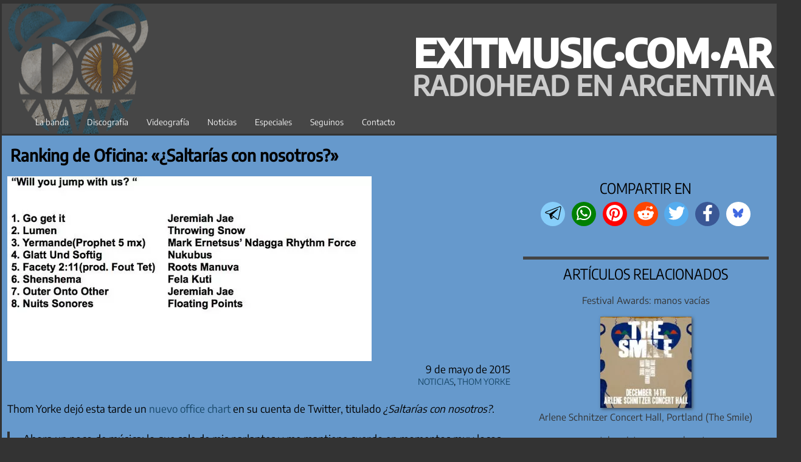

--- FILE ---
content_type: text/html; charset=UTF-8
request_url: https://www.exitmusic.com.ar/news/2015/05/09/ranking-de-oficina-saltarias-con-nosotros/
body_size: 23999
content:
<!DOCTYPE html>
<html lang="es">
	<head>
		<meta charset="UTF-8">
		<meta name="viewport" content="width=device-width, initial-scale=1">
		<link rel="profile" href="http://gmpg.org/xfn/11">
		<link rel="prefetch" href="/mmenu.html" as="document" crossorigin>
		<link rel="dns-prefetch" href="https://pagead2.googlesyndication.com" crossorigin >
		<link rel="dns-prefetch" href="https://fundingchoicesmessages.google.com" crossorigin>
		<link rel="dns-prefetch" href="https://googleads.g.doubleclick.net">
		<link rel="dns-prefetch" href="https://cdn.jsdelivr.net" crossorigin>

<meta name='robots' content='index, follow, max-image-preview:large, max-snippet:-1, max-video-preview:-1' />
<!-- Etiqueta de Google (gtag.js) modo de consentimiento dataLayer añadido por Site Kit -->
<script type="text/javascript" id="google_gtagjs-js-consent-mode-data-layer">
/* <![CDATA[ */
window.dataLayer = window.dataLayer || [];function gtag(){dataLayer.push(arguments);}
gtag('consent', 'default', {"ad_personalization":"denied","ad_storage":"denied","ad_user_data":"denied","analytics_storage":"denied","functionality_storage":"denied","security_storage":"denied","personalization_storage":"denied","region":["AT","BE","BG","CH","CY","CZ","DE","DK","EE","ES","FI","FR","GB","GR","HR","HU","IE","IS","IT","LI","LT","LU","LV","MT","NL","NO","PL","PT","RO","SE","SI","SK"],"wait_for_update":500});
window._googlesitekitConsentCategoryMap = {"statistics":["analytics_storage"],"marketing":["ad_storage","ad_user_data","ad_personalization"],"functional":["functionality_storage","security_storage"],"preferences":["personalization_storage"]};
window._googlesitekitConsents = {"ad_personalization":"denied","ad_storage":"denied","ad_user_data":"denied","analytics_storage":"denied","functionality_storage":"denied","security_storage":"denied","personalization_storage":"denied","region":["AT","BE","BG","CH","CY","CZ","DE","DK","EE","ES","FI","FR","GB","GR","HR","HU","IE","IS","IT","LI","LT","LU","LV","MT","NL","NO","PL","PT","RO","SE","SI","SK"],"wait_for_update":500};
/* ]]> */
</script>
<!-- Fin de la etiqueta Google (gtag.js) modo de consentimiento dataLayer añadido por Site Kit -->

	<!-- This site is optimized with the Yoast SEO plugin v26.8 - https://yoast.com/product/yoast-seo-wordpress/ -->
	<title>Ranking de Oficina: &quot;¿Saltarías con nosotros?&quot; &#8211; ExitMusicAr | Radiohead Argentina - últimas noticias</title>
	<meta name="description" content="Thom Yorke dejó esta tarde un nuevo office chart en su cuenta de Twitter, titulado ¿Saltarías con nosotros?." />
	<link rel="canonical" href="https://www.exitmusic.com.ar/news/2015/05/09/ranking-de-oficina-saltarias-con-nosotros/" />
	<meta property="og:locale" content="es_ES" />
	<meta property="og:type" content="article" />
	<meta property="og:title" content="Ranking de Oficina: &quot;¿Saltarías con nosotros?&quot; &#8211; ExitMusicAr | Radiohead Argentina - últimas noticias" />
	<meta property="og:description" content="Thom Yorke dejó esta tarde un nuevo office chart en su cuenta de Twitter, titulado ¿Saltarías con nosotros?." />
	<meta property="og:url" content="https://www.exitmusic.com.ar/news/2015/05/09/ranking-de-oficina-saltarias-con-nosotros/" />
	<meta property="og:site_name" content="ExitMusicAr | Radiohead Argentina - últimas noticias" />
	<meta property="article:publisher" content="https://www.facebook.com/ExitMusicAr" />
	<meta property="article:published_time" content="2015-05-09T22:26:13+00:00" />
	<meta property="article:modified_time" content="2019-11-08T19:26:31+00:00" />
	<meta property="og:image" content="https://www.exitmusic.com.ar/news/wp-content/uploads/2015/05/CEl2DepWgAAu4Qe.jpg" />
	<meta property="og:image:width" content="599" />
	<meta property="og:image:height" content="304" />
	<meta property="og:image:type" content="image/jpeg" />
	<meta name="author" content="britbomber" />
	<meta name="twitter:card" content="summary_large_image" />
	<meta name="twitter:creator" content="@ExitMusicAr" />
	<meta name="twitter:site" content="@ExitMusicAr" />
	<meta name="twitter:label1" content="Escrito por" />
	<meta name="twitter:data1" content="britbomber" />
	<script type="application/ld+json" class="yoast-schema-graph">{"@context":"https://schema.org","@graph":[{"@type":"NewsArticle","@id":"https://www.exitmusic.com.ar/news/2015/05/09/ranking-de-oficina-saltarias-con-nosotros/#article","isPartOf":{"@id":"https://www.exitmusic.com.ar/news/2015/05/09/ranking-de-oficina-saltarias-con-nosotros/"},"author":{"name":"britbomber","@id":"https://www.exitmusic.com.ar/news/#/schema/person/5b17484c1a134bd78759c85b056b2e9a"},"headline":"Ranking de Oficina: «¿Saltarías con nosotros?»","datePublished":"2015-05-09T22:26:13+00:00","dateModified":"2019-11-08T19:26:31+00:00","mainEntityOfPage":{"@id":"https://www.exitmusic.com.ar/news/2015/05/09/ranking-de-oficina-saltarias-con-nosotros/"},"wordCount":93,"image":{"@id":"https://www.exitmusic.com.ar/news/2015/05/09/ranking-de-oficina-saltarias-con-nosotros/#primaryimage"},"thumbnailUrl":"https://www.exitmusic.com.ar/news/wp-content/uploads/2015/05/CEl2DepWgAAu4Qe.jpg","keywords":["office chart","thom yorke"],"articleSection":["Noticias","Thom Yorke"],"inLanguage":"es"},{"@type":"WebPage","@id":"https://www.exitmusic.com.ar/news/2015/05/09/ranking-de-oficina-saltarias-con-nosotros/","url":"https://www.exitmusic.com.ar/news/2015/05/09/ranking-de-oficina-saltarias-con-nosotros/","name":"Ranking de Oficina: \"¿Saltarías con nosotros?\" &#8211; ExitMusicAr | Radiohead Argentina - últimas noticias","isPartOf":{"@id":"https://www.exitmusic.com.ar/news/#website"},"primaryImageOfPage":{"@id":"https://www.exitmusic.com.ar/news/2015/05/09/ranking-de-oficina-saltarias-con-nosotros/#primaryimage"},"image":{"@id":"https://www.exitmusic.com.ar/news/2015/05/09/ranking-de-oficina-saltarias-con-nosotros/#primaryimage"},"thumbnailUrl":"https://www.exitmusic.com.ar/news/wp-content/uploads/2015/05/CEl2DepWgAAu4Qe.jpg","datePublished":"2015-05-09T22:26:13+00:00","dateModified":"2019-11-08T19:26:31+00:00","author":{"@id":"https://www.exitmusic.com.ar/news/#/schema/person/5b17484c1a134bd78759c85b056b2e9a"},"description":"Thom Yorke dejó esta tarde un nuevo office chart en su cuenta de Twitter, titulado ¿Saltarías con nosotros?.","breadcrumb":{"@id":"https://www.exitmusic.com.ar/news/2015/05/09/ranking-de-oficina-saltarias-con-nosotros/#breadcrumb"},"inLanguage":"es","potentialAction":[{"@type":"ReadAction","target":["https://www.exitmusic.com.ar/news/2015/05/09/ranking-de-oficina-saltarias-con-nosotros/"]}]},{"@type":"ImageObject","inLanguage":"es","@id":"https://www.exitmusic.com.ar/news/2015/05/09/ranking-de-oficina-saltarias-con-nosotros/#primaryimage","url":"https://www.exitmusic.com.ar/news/wp-content/uploads/2015/05/CEl2DepWgAAu4Qe.jpg","contentUrl":"https://www.exitmusic.com.ar/news/wp-content/uploads/2015/05/CEl2DepWgAAu4Qe.jpg","width":599,"height":304},{"@type":"BreadcrumbList","@id":"https://www.exitmusic.com.ar/news/2015/05/09/ranking-de-oficina-saltarias-con-nosotros/#breadcrumb","itemListElement":[{"@type":"ListItem","position":1,"name":"Inicio","item":"https://www.exitmusic.com.ar/news/"},{"@type":"ListItem","position":2,"name":"Noticias","item":"https://www.exitmusic.com.ar/news/secciones/noticias/"},{"@type":"ListItem","position":3,"name":"Thom Yorke","item":"https://www.exitmusic.com.ar/news/secciones/noticias/thom-yorke/"},{"@type":"ListItem","position":4,"name":"Ranking de Oficina: &#8220;¿Saltarías con nosotros?&#8221;"}]},{"@type":"WebSite","@id":"https://www.exitmusic.com.ar/news/#website","url":"https://www.exitmusic.com.ar/news/","name":"ExitMusicAr | Radiohead Argentina","description":"Noticias e información sobre Radiohead, EOB, Philip Selway, Jonny Greenwood, Thom Yorke, Atoms for Peace y The Smile","potentialAction":[{"@type":"SearchAction","target":{"@type":"EntryPoint","urlTemplate":"https://www.exitmusic.com.ar/news/?s={search_term_string}"},"query-input":{"@type":"PropertyValueSpecification","valueRequired":true,"valueName":"search_term_string"}}],"inLanguage":"es"},{"@type":"Person","@id":"https://www.exitmusic.com.ar/news/#/schema/person/5b17484c1a134bd78759c85b056b2e9a","name":"britbomber","image":{"@type":"ImageObject","inLanguage":"es","@id":"https://www.exitmusic.com.ar/news/#/schema/person/image/","url":"https://secure.gravatar.com/avatar/7aa60245619700190832ac995e42108bfadba25baafc3bf5bb91e97db0e7a0bd?s=96&d=identicon&r=r","contentUrl":"https://secure.gravatar.com/avatar/7aa60245619700190832ac995e42108bfadba25baafc3bf5bb91e97db0e7a0bd?s=96&d=identicon&r=r","caption":"britbomber"}}]}</script>
	<!-- / Yoast SEO plugin. -->


<link rel="alternate" type="application/rss+xml" title="ExitMusicAr | Radiohead Argentina - últimas noticias &raquo; Feed" href="https://www.exitmusic.com.ar/news/feed/" />
<link rel="alternate" type="application/rss+xml" title="ExitMusicAr | Radiohead Argentina - últimas noticias &raquo; Feed de los comentarios" href="https://www.exitmusic.com.ar/news/comments/feed/" />
<link rel="alternate" title="oEmbed (JSON)" type="application/json+oembed" href="https://www.exitmusic.com.ar/news/wp-json/oembed/1.0/embed?url=https%3A%2F%2Fwww.exitmusic.com.ar%2Fnews%2F2015%2F05%2F09%2Franking-de-oficina-saltarias-con-nosotros%2F" />
<link rel="alternate" title="oEmbed (XML)" type="text/xml+oembed" href="https://www.exitmusic.com.ar/news/wp-json/oembed/1.0/embed?url=https%3A%2F%2Fwww.exitmusic.com.ar%2Fnews%2F2015%2F05%2F09%2Franking-de-oficina-saltarias-con-nosotros%2F&#038;format=xml" />
<style id='wp-img-auto-sizes-contain-inline-css' type='text/css'>
img:is([sizes=auto i],[sizes^="auto," i]){contain-intrinsic-size:3000px 1500px}
/*# sourceURL=wp-img-auto-sizes-contain-inline-css */
</style>
<link rel='stylesheet' id='chronus-theme-fonts-css' href='https://www.exitmusic.com.ar/news/wp-content/fonts/6d29bfe7f727a807d4ceb7d7ef6fd78f.css' type='text/css' media='all' />
<style id='wp-emoji-styles-inline-css' type='text/css'>

	img.wp-smiley, img.emoji {
		display: inline !important;
		border: none !important;
		box-shadow: none !important;
		height: 1em !important;
		width: 1em !important;
		margin: 0 0.07em !important;
		vertical-align: -0.1em !important;
		background: none !important;
		padding: 0 !important;
	}
/*# sourceURL=wp-emoji-styles-inline-css */
</style>
<style id='wp-block-library-inline-css' type='text/css'>
:root{
  --wp-block-synced-color:#7a00df;
  --wp-block-synced-color--rgb:122, 0, 223;
  --wp-bound-block-color:var(--wp-block-synced-color);
  --wp-editor-canvas-background:#ddd;
  --wp-admin-theme-color:#007cba;
  --wp-admin-theme-color--rgb:0, 124, 186;
  --wp-admin-theme-color-darker-10:#006ba1;
  --wp-admin-theme-color-darker-10--rgb:0, 107, 160.5;
  --wp-admin-theme-color-darker-20:#005a87;
  --wp-admin-theme-color-darker-20--rgb:0, 90, 135;
  --wp-admin-border-width-focus:2px;
}
@media (min-resolution:192dpi){
  :root{
    --wp-admin-border-width-focus:1.5px;
  }
}
.wp-element-button{
  cursor:pointer;
}

:root .has-very-light-gray-background-color{
  background-color:#eee;
}
:root .has-very-dark-gray-background-color{
  background-color:#313131;
}
:root .has-very-light-gray-color{
  color:#eee;
}
:root .has-very-dark-gray-color{
  color:#313131;
}
:root .has-vivid-green-cyan-to-vivid-cyan-blue-gradient-background{
  background:linear-gradient(135deg, #00d084, #0693e3);
}
:root .has-purple-crush-gradient-background{
  background:linear-gradient(135deg, #34e2e4, #4721fb 50%, #ab1dfe);
}
:root .has-hazy-dawn-gradient-background{
  background:linear-gradient(135deg, #faaca8, #dad0ec);
}
:root .has-subdued-olive-gradient-background{
  background:linear-gradient(135deg, #fafae1, #67a671);
}
:root .has-atomic-cream-gradient-background{
  background:linear-gradient(135deg, #fdd79a, #004a59);
}
:root .has-nightshade-gradient-background{
  background:linear-gradient(135deg, #330968, #31cdcf);
}
:root .has-midnight-gradient-background{
  background:linear-gradient(135deg, #020381, #2874fc);
}
:root{
  --wp--preset--font-size--normal:16px;
  --wp--preset--font-size--huge:42px;
}

.has-regular-font-size{
  font-size:1em;
}

.has-larger-font-size{
  font-size:2.625em;
}

.has-normal-font-size{
  font-size:var(--wp--preset--font-size--normal);
}

.has-huge-font-size{
  font-size:var(--wp--preset--font-size--huge);
}

.has-text-align-center{
  text-align:center;
}

.has-text-align-left{
  text-align:left;
}

.has-text-align-right{
  text-align:right;
}

.has-fit-text{
  white-space:nowrap !important;
}

#end-resizable-editor-section{
  display:none;
}

.aligncenter{
  clear:both;
}

.items-justified-left{
  justify-content:flex-start;
}

.items-justified-center{
  justify-content:center;
}

.items-justified-right{
  justify-content:flex-end;
}

.items-justified-space-between{
  justify-content:space-between;
}

.screen-reader-text{
  border:0;
  clip-path:inset(50%);
  height:1px;
  margin:-1px;
  overflow:hidden;
  padding:0;
  position:absolute;
  width:1px;
  word-wrap:normal !important;
}

.screen-reader-text:focus{
  background-color:#ddd;
  clip-path:none;
  color:#444;
  display:block;
  font-size:1em;
  height:auto;
  left:5px;
  line-height:normal;
  padding:15px 23px 14px;
  text-decoration:none;
  top:5px;
  width:auto;
  z-index:100000;
}
html :where(.has-border-color){
  border-style:solid;
}

html :where([style*=border-top-color]){
  border-top-style:solid;
}

html :where([style*=border-right-color]){
  border-right-style:solid;
}

html :where([style*=border-bottom-color]){
  border-bottom-style:solid;
}

html :where([style*=border-left-color]){
  border-left-style:solid;
}

html :where([style*=border-width]){
  border-style:solid;
}

html :where([style*=border-top-width]){
  border-top-style:solid;
}

html :where([style*=border-right-width]){
  border-right-style:solid;
}

html :where([style*=border-bottom-width]){
  border-bottom-style:solid;
}

html :where([style*=border-left-width]){
  border-left-style:solid;
}
html :where(img[class*=wp-image-]){
  height:auto;
  max-width:100%;
}
:where(figure){
  margin:0 0 1em;
}

html :where(.is-position-sticky){
  --wp-admin--admin-bar--position-offset:var(--wp-admin--admin-bar--height, 0px);
}

@media screen and (max-width:600px){
  html :where(.is-position-sticky){
    --wp-admin--admin-bar--position-offset:0px;
  }
}

/*# sourceURL=wp-block-library-inline-css */
</style><style id='wp-block-archives-inline-css' type='text/css'>
.wp-block-archives{
  box-sizing:border-box;
}

.wp-block-archives-dropdown label{
  display:block;
}
/*# sourceURL=https://www.exitmusic.com.ar/news/wp-includes/blocks/archives/style.css */
</style>
<style id='wp-block-categories-inline-css' type='text/css'>
.wp-block-categories{
  box-sizing:border-box;
}
.wp-block-categories.alignleft{
  margin-right:2em;
}
.wp-block-categories.alignright{
  margin-left:2em;
}
.wp-block-categories.wp-block-categories-dropdown.aligncenter{
  text-align:center;
}
.wp-block-categories .wp-block-categories__label{
  display:block;
  width:100%;
}
/*# sourceURL=https://www.exitmusic.com.ar/news/wp-includes/blocks/categories/style.css */
</style>
<style id='wp-block-search-inline-css' type='text/css'>
.wp-block-search__button{
  margin-left:10px;
  word-break:normal;
}
.wp-block-search__button.has-icon{
  line-height:0;
}
.wp-block-search__button svg{
  height:1.25em;
  min-height:24px;
  min-width:24px;
  width:1.25em;
  fill:currentColor;
  vertical-align:text-bottom;
}

:where(.wp-block-search__button){
  border:1px solid #ccc;
  padding:6px 10px;
}

.wp-block-search__inside-wrapper{
  display:flex;
  flex:auto;
  flex-wrap:nowrap;
  max-width:100%;
}

.wp-block-search__label{
  width:100%;
}

.wp-block-search.wp-block-search__button-only .wp-block-search__button{
  box-sizing:border-box;
  display:flex;
  flex-shrink:0;
  justify-content:center;
  margin-left:0;
  max-width:100%;
}
.wp-block-search.wp-block-search__button-only .wp-block-search__inside-wrapper{
  min-width:0 !important;
  transition-property:width;
}
.wp-block-search.wp-block-search__button-only .wp-block-search__input{
  flex-basis:100%;
  transition-duration:.3s;
}
.wp-block-search.wp-block-search__button-only.wp-block-search__searchfield-hidden,.wp-block-search.wp-block-search__button-only.wp-block-search__searchfield-hidden .wp-block-search__inside-wrapper{
  overflow:hidden;
}
.wp-block-search.wp-block-search__button-only.wp-block-search__searchfield-hidden .wp-block-search__input{
  border-left-width:0 !important;
  border-right-width:0 !important;
  flex-basis:0;
  flex-grow:0;
  margin:0;
  min-width:0 !important;
  padding-left:0 !important;
  padding-right:0 !important;
  width:0 !important;
}

:where(.wp-block-search__input){
  appearance:none;
  border:1px solid #949494;
  flex-grow:1;
  font-family:inherit;
  font-size:inherit;
  font-style:inherit;
  font-weight:inherit;
  letter-spacing:inherit;
  line-height:inherit;
  margin-left:0;
  margin-right:0;
  min-width:3rem;
  padding:8px;
  text-decoration:unset !important;
  text-transform:inherit;
}

:where(.wp-block-search__button-inside .wp-block-search__inside-wrapper){
  background-color:#fff;
  border:1px solid #949494;
  box-sizing:border-box;
  padding:4px;
}
:where(.wp-block-search__button-inside .wp-block-search__inside-wrapper) .wp-block-search__input{
  border:none;
  border-radius:0;
  padding:0 4px;
}
:where(.wp-block-search__button-inside .wp-block-search__inside-wrapper) .wp-block-search__input:focus{
  outline:none;
}
:where(.wp-block-search__button-inside .wp-block-search__inside-wrapper) :where(.wp-block-search__button){
  padding:4px 8px;
}

.wp-block-search.aligncenter .wp-block-search__inside-wrapper{
  margin:auto;
}

.wp-block[data-align=right] .wp-block-search.wp-block-search__button-only .wp-block-search__inside-wrapper{
  float:right;
}
/*# sourceURL=https://www.exitmusic.com.ar/news/wp-includes/blocks/search/style.css */
</style>
<style id='wp-block-tag-cloud-inline-css' type='text/css'>
.wp-block-tag-cloud{
  box-sizing:border-box;
}
.wp-block-tag-cloud.aligncenter{
  justify-content:center;
  text-align:center;
}
.wp-block-tag-cloud a{
  display:inline-block;
  margin-right:5px;
}
.wp-block-tag-cloud span{
  display:inline-block;
  margin-left:5px;
  text-decoration:none;
}

:root :where(.wp-block-tag-cloud.is-style-outline){
  display:flex;
  flex-wrap:wrap;
  gap:1ch;
}

:root :where(.wp-block-tag-cloud.is-style-outline a){
  border:1px solid;
  font-size:unset !important;
  margin-right:0;
  padding:1ch 2ch;
  text-decoration:none !important;
}
/*# sourceURL=https://www.exitmusic.com.ar/news/wp-includes/blocks/tag-cloud/style.css */
</style>
<style id='global-styles-inline-css' type='text/css'>
:root{--wp--preset--aspect-ratio--square: 1;--wp--preset--aspect-ratio--4-3: 4/3;--wp--preset--aspect-ratio--3-4: 3/4;--wp--preset--aspect-ratio--3-2: 3/2;--wp--preset--aspect-ratio--2-3: 2/3;--wp--preset--aspect-ratio--16-9: 16/9;--wp--preset--aspect-ratio--9-16: 9/16;--wp--preset--color--black: #000000;--wp--preset--color--cyan-bluish-gray: #abb8c3;--wp--preset--color--white: #ffffff;--wp--preset--color--pale-pink: #f78da7;--wp--preset--color--vivid-red: #cf2e2e;--wp--preset--color--luminous-vivid-orange: #ff6900;--wp--preset--color--luminous-vivid-amber: #fcb900;--wp--preset--color--light-green-cyan: #7bdcb5;--wp--preset--color--vivid-green-cyan: #00d084;--wp--preset--color--pale-cyan-blue: #8ed1fc;--wp--preset--color--vivid-cyan-blue: #0693e3;--wp--preset--color--vivid-purple: #9b51e0;--wp--preset--color--primary: #cc5555;--wp--preset--color--secondary: #b33c3c;--wp--preset--color--tertiary: #992222;--wp--preset--color--accent: #91cc56;--wp--preset--color--highlight: #239999;--wp--preset--color--light-gray: #f0f0f0;--wp--preset--color--gray: #999999;--wp--preset--color--dark-gray: #303030;--wp--preset--gradient--vivid-cyan-blue-to-vivid-purple: linear-gradient(135deg,rgb(6,147,227) 0%,rgb(155,81,224) 100%);--wp--preset--gradient--light-green-cyan-to-vivid-green-cyan: linear-gradient(135deg,rgb(122,220,180) 0%,rgb(0,208,130) 100%);--wp--preset--gradient--luminous-vivid-amber-to-luminous-vivid-orange: linear-gradient(135deg,rgb(252,185,0) 0%,rgb(255,105,0) 100%);--wp--preset--gradient--luminous-vivid-orange-to-vivid-red: linear-gradient(135deg,rgb(255,105,0) 0%,rgb(207,46,46) 100%);--wp--preset--gradient--very-light-gray-to-cyan-bluish-gray: linear-gradient(135deg,rgb(238,238,238) 0%,rgb(169,184,195) 100%);--wp--preset--gradient--cool-to-warm-spectrum: linear-gradient(135deg,rgb(74,234,220) 0%,rgb(151,120,209) 20%,rgb(207,42,186) 40%,rgb(238,44,130) 60%,rgb(251,105,98) 80%,rgb(254,248,76) 100%);--wp--preset--gradient--blush-light-purple: linear-gradient(135deg,rgb(255,206,236) 0%,rgb(152,150,240) 100%);--wp--preset--gradient--blush-bordeaux: linear-gradient(135deg,rgb(254,205,165) 0%,rgb(254,45,45) 50%,rgb(107,0,62) 100%);--wp--preset--gradient--luminous-dusk: linear-gradient(135deg,rgb(255,203,112) 0%,rgb(199,81,192) 50%,rgb(65,88,208) 100%);--wp--preset--gradient--pale-ocean: linear-gradient(135deg,rgb(255,245,203) 0%,rgb(182,227,212) 50%,rgb(51,167,181) 100%);--wp--preset--gradient--electric-grass: linear-gradient(135deg,rgb(202,248,128) 0%,rgb(113,206,126) 100%);--wp--preset--gradient--midnight: linear-gradient(135deg,rgb(2,3,129) 0%,rgb(40,116,252) 100%);--wp--preset--font-size--small: 16px;--wp--preset--font-size--medium: 24px;--wp--preset--font-size--large: 36px;--wp--preset--font-size--x-large: 42px;--wp--preset--font-size--extra-large: 48px;--wp--preset--font-size--huge: 64px;--wp--preset--spacing--20: 0.44rem;--wp--preset--spacing--30: 0.67rem;--wp--preset--spacing--40: 1rem;--wp--preset--spacing--50: 1.5rem;--wp--preset--spacing--60: 2.25rem;--wp--preset--spacing--70: 3.38rem;--wp--preset--spacing--80: 5.06rem;--wp--preset--shadow--natural: 6px 6px 9px rgba(0, 0, 0, 0.2);--wp--preset--shadow--deep: 12px 12px 50px rgba(0, 0, 0, 0.4);--wp--preset--shadow--sharp: 6px 6px 0px rgba(0, 0, 0, 0.2);--wp--preset--shadow--outlined: 6px 6px 0px -3px rgb(255, 255, 255), 6px 6px rgb(0, 0, 0);--wp--preset--shadow--crisp: 6px 6px 0px rgb(0, 0, 0);}:where(.is-layout-flex){gap: 0.5em;}:where(.is-layout-grid){gap: 0.5em;}body .is-layout-flex{display: flex;}.is-layout-flex{flex-wrap: wrap;align-items: center;}.is-layout-flex > :is(*, div){margin: 0;}body .is-layout-grid{display: grid;}.is-layout-grid > :is(*, div){margin: 0;}:where(.wp-block-columns.is-layout-flex){gap: 2em;}:where(.wp-block-columns.is-layout-grid){gap: 2em;}:where(.wp-block-post-template.is-layout-flex){gap: 1.25em;}:where(.wp-block-post-template.is-layout-grid){gap: 1.25em;}.has-black-color{color: var(--wp--preset--color--black) !important;}.has-cyan-bluish-gray-color{color: var(--wp--preset--color--cyan-bluish-gray) !important;}.has-white-color{color: var(--wp--preset--color--white) !important;}.has-pale-pink-color{color: var(--wp--preset--color--pale-pink) !important;}.has-vivid-red-color{color: var(--wp--preset--color--vivid-red) !important;}.has-luminous-vivid-orange-color{color: var(--wp--preset--color--luminous-vivid-orange) !important;}.has-luminous-vivid-amber-color{color: var(--wp--preset--color--luminous-vivid-amber) !important;}.has-light-green-cyan-color{color: var(--wp--preset--color--light-green-cyan) !important;}.has-vivid-green-cyan-color{color: var(--wp--preset--color--vivid-green-cyan) !important;}.has-pale-cyan-blue-color{color: var(--wp--preset--color--pale-cyan-blue) !important;}.has-vivid-cyan-blue-color{color: var(--wp--preset--color--vivid-cyan-blue) !important;}.has-vivid-purple-color{color: var(--wp--preset--color--vivid-purple) !important;}.has-black-background-color{background-color: var(--wp--preset--color--black) !important;}.has-cyan-bluish-gray-background-color{background-color: var(--wp--preset--color--cyan-bluish-gray) !important;}.has-white-background-color{background-color: var(--wp--preset--color--white) !important;}.has-pale-pink-background-color{background-color: var(--wp--preset--color--pale-pink) !important;}.has-vivid-red-background-color{background-color: var(--wp--preset--color--vivid-red) !important;}.has-luminous-vivid-orange-background-color{background-color: var(--wp--preset--color--luminous-vivid-orange) !important;}.has-luminous-vivid-amber-background-color{background-color: var(--wp--preset--color--luminous-vivid-amber) !important;}.has-light-green-cyan-background-color{background-color: var(--wp--preset--color--light-green-cyan) !important;}.has-vivid-green-cyan-background-color{background-color: var(--wp--preset--color--vivid-green-cyan) !important;}.has-pale-cyan-blue-background-color{background-color: var(--wp--preset--color--pale-cyan-blue) !important;}.has-vivid-cyan-blue-background-color{background-color: var(--wp--preset--color--vivid-cyan-blue) !important;}.has-vivid-purple-background-color{background-color: var(--wp--preset--color--vivid-purple) !important;}.has-black-border-color{border-color: var(--wp--preset--color--black) !important;}.has-cyan-bluish-gray-border-color{border-color: var(--wp--preset--color--cyan-bluish-gray) !important;}.has-white-border-color{border-color: var(--wp--preset--color--white) !important;}.has-pale-pink-border-color{border-color: var(--wp--preset--color--pale-pink) !important;}.has-vivid-red-border-color{border-color: var(--wp--preset--color--vivid-red) !important;}.has-luminous-vivid-orange-border-color{border-color: var(--wp--preset--color--luminous-vivid-orange) !important;}.has-luminous-vivid-amber-border-color{border-color: var(--wp--preset--color--luminous-vivid-amber) !important;}.has-light-green-cyan-border-color{border-color: var(--wp--preset--color--light-green-cyan) !important;}.has-vivid-green-cyan-border-color{border-color: var(--wp--preset--color--vivid-green-cyan) !important;}.has-pale-cyan-blue-border-color{border-color: var(--wp--preset--color--pale-cyan-blue) !important;}.has-vivid-cyan-blue-border-color{border-color: var(--wp--preset--color--vivid-cyan-blue) !important;}.has-vivid-purple-border-color{border-color: var(--wp--preset--color--vivid-purple) !important;}.has-vivid-cyan-blue-to-vivid-purple-gradient-background{background: var(--wp--preset--gradient--vivid-cyan-blue-to-vivid-purple) !important;}.has-light-green-cyan-to-vivid-green-cyan-gradient-background{background: var(--wp--preset--gradient--light-green-cyan-to-vivid-green-cyan) !important;}.has-luminous-vivid-amber-to-luminous-vivid-orange-gradient-background{background: var(--wp--preset--gradient--luminous-vivid-amber-to-luminous-vivid-orange) !important;}.has-luminous-vivid-orange-to-vivid-red-gradient-background{background: var(--wp--preset--gradient--luminous-vivid-orange-to-vivid-red) !important;}.has-very-light-gray-to-cyan-bluish-gray-gradient-background{background: var(--wp--preset--gradient--very-light-gray-to-cyan-bluish-gray) !important;}.has-cool-to-warm-spectrum-gradient-background{background: var(--wp--preset--gradient--cool-to-warm-spectrum) !important;}.has-blush-light-purple-gradient-background{background: var(--wp--preset--gradient--blush-light-purple) !important;}.has-blush-bordeaux-gradient-background{background: var(--wp--preset--gradient--blush-bordeaux) !important;}.has-luminous-dusk-gradient-background{background: var(--wp--preset--gradient--luminous-dusk) !important;}.has-pale-ocean-gradient-background{background: var(--wp--preset--gradient--pale-ocean) !important;}.has-electric-grass-gradient-background{background: var(--wp--preset--gradient--electric-grass) !important;}.has-midnight-gradient-background{background: var(--wp--preset--gradient--midnight) !important;}.has-small-font-size{font-size: var(--wp--preset--font-size--small) !important;}.has-medium-font-size{font-size: var(--wp--preset--font-size--medium) !important;}.has-large-font-size{font-size: var(--wp--preset--font-size--large) !important;}.has-x-large-font-size{font-size: var(--wp--preset--font-size--x-large) !important;}
/*# sourceURL=global-styles-inline-css */
</style>
<style id='core-block-supports-inline-css' type='text/css'>
/**
 * Core styles: block-supports
 */

/*# sourceURL=core-block-supports-inline-css */
</style>

<style id='classic-theme-styles-inline-css' type='text/css'>
/**
 * These rules are needed for backwards compatibility.
 * They should match the button element rules in the base theme.json file.
 */
.wp-block-button__link {
	color: #ffffff;
	background-color: #32373c;
	border-radius: 9999px; /* 100% causes an oval, but any explicit but really high value retains the pill shape. */

	/* This needs a low specificity so it won't override the rules from the button element if defined in theme.json. */
	box-shadow: none;
	text-decoration: none;

	/* The extra 2px are added to size solids the same as the outline versions.*/
	padding: calc(0.667em + 2px) calc(1.333em + 2px);

	font-size: 1.125em;
}

.wp-block-file__button {
	background: #32373c;
	color: #ffffff;
	text-decoration: none;
}

/*# sourceURL=/wp-includes/css/classic-themes.css */
</style>
<link rel='stylesheet' id='block-widget-css' href='https://www.exitmusic.com.ar/news/wp-content/plugins/widget-logic/block_widget/css/widget.css' type='text/css' media='all' />
<link rel='stylesheet' id='Chronus-css' href='https://www.exitmusic.com.ar/news/wp-content/themes/chronus/style.css' type='text/css' media='all' />
<link rel='stylesheet' id='Encode Sans-css' href='https://www.exitmusic.com.ar/fuentes/EncodeSansEMAR.woff2' type='text/css' media='all' />
<link rel='stylesheet' id='chronus-stylesheet-css' href='https://www.exitmusic.com.ar/news/wp-content/themes/chronus-child/style.css' type='text/css' media='all' />
<link rel='stylesheet' id='chronus-safari-flexbox-fixes-css' href='https://www.exitmusic.com.ar/news/wp-content/themes/chronus/assets/css/safari-flexbox-fixes.css' type='text/css' media='all' />
<script type="text/javascript" src="https://www.exitmusic.com.ar/news/wp-content/themes/chronus/assets/js/svgxuse.min.js" id="svgxuse-js"></script>
<link rel="https://api.w.org/" href="https://www.exitmusic.com.ar/news/wp-json/" /><link rel="alternate" title="JSON" type="application/json" href="https://www.exitmusic.com.ar/news/wp-json/wp/v2/posts/7962" /><link rel="EditURI" type="application/rsd+xml" title="RSD" href="https://www.exitmusic.com.ar/news/xmlrpc.php?rsd" />
<meta name="generator" content="WordPress 6.9" />
<link rel='shortlink' href='https://www.exitmusic.com.ar/news/?p=7962' />
<meta name="generator" content="Site Kit by Google 1.170.0" /><meta name="google-site-verification" content="H2zwLkWKoCzpEMIDwx_4op7FfUHI62nS5ELUOp9PZkM">
<!-- Metaetiquetas de Google AdSense añadidas por Site Kit -->
<meta name="google-adsense-platform-account" content="ca-host-pub-2644536267352236">
<meta name="google-adsense-platform-domain" content="sitekit.withgoogle.com">
<!-- Acabar con las metaetiquetas de Google AdSense añadidas por Site Kit -->
<link rel="amphtml" href="https://www.exitmusic.com.ar/news/2015/05/09/ranking-de-oficina-saltarias-con-nosotros/?amp">
<!-- Fragmento de código de Google Tag Manager añadido por Site Kit -->
<script type="text/javascript">
/* <![CDATA[ */

			( function( w, d, s, l, i ) {
				w[l] = w[l] || [];
				w[l].push( {'gtm.start': new Date().getTime(), event: 'gtm.js'} );
				var f = d.getElementsByTagName( s )[0],
					j = d.createElement( s ), dl = l != 'dataLayer' ? '&l=' + l : '';
				j.async = true;
				j.src = 'https://www.googletagmanager.com/gtm.js?id=' + i + dl;
				f.parentNode.insertBefore( j, f );
			} )( window, document, 'script', 'dataLayer', 'GTM-5H5GQW4' );
			
/* ]]> */
</script>

<!-- Final del fragmento de código de Google Tag Manager añadido por Site Kit -->

<!-- Fragmento de código de Google Adsense añadido por Site Kit -->
<script type="text/javascript" async="async" src="https://pagead2.googlesyndication.com/pagead/js/adsbygoogle.js?client=ca-pub-1186082079292141&amp;host=ca-host-pub-2644536267352236" crossorigin="anonymous"></script>

<!-- Final del fragmento de código de Google Adsense añadido por Site Kit -->
<link rel="icon" href="https://www.exitmusic.com.ar/news/wp-content/uploads/2022/07/cropped-logosquare_BearARG-32x32.png" sizes="32x32" />
<link rel="icon" href="https://www.exitmusic.com.ar/news/wp-content/uploads/2022/07/cropped-logosquare_BearARG-192x192.png" sizes="192x192" />
<link rel="apple-touch-icon" href="https://www.exitmusic.com.ar/news/wp-content/uploads/2022/07/cropped-logosquare_BearARG-180x180.png" />
<meta name="msapplication-TileImage" content="https://www.exitmusic.com.ar/news/wp-content/uploads/2022/07/cropped-logosquare_BearARG-270x270.png" />
	<!-- <script async custom-element="amp-ad" src="https://cdn.ampproject.org/v0/amp-ad-0.1.js"></script> -->
</head>

<body class="wp-singular post-template-default single single-post postid-7962 single-format-standard wp-embed-responsive wp-theme-chronus wp-child-theme-chronus-child">
		<!-- Fragmento de código de Google Tag Manager (noscript) añadido por Site Kit -->
		<noscript>
			<iframe src="https://www.googletagmanager.com/ns.html?id=GTM-5H5GQW4" height="0" width="0" style="display:none;visibility:hidden"></iframe>
		</noscript>
		<!-- Final del fragmento de código de Google Tag Manager (noscript) añadido por Site Kit -->
		
	<a class="skip-link screen-reader-text" href="#content">Saltar al contenido</a>

	
	
	<!--<div id="page" class="hfeed site">-->
		<header id="masthead" class="site-header" role="banner">
			<h1>exitmusic&middot;com&middot;ar</h1>
			<h2>radiohead en argentina</h2>
			<nav>
	<div class="wrapper">

		<input type="radio" name="slider" id="menu-btn">
		<input type="radio" name="slider" id="close-btn">
		<ul class="nav-links">
			<label for="close-btn" class="btn close-btn"><svg xmlns="http://www.w3.org/2000/svg" height="30" width="30" viewBox="0 0 30 30" overflow="visible" stroke="white" stroke-width="5" stroke-linecap="round">
				<line x2="25" y2="25" />
				<line x1="25" y2="25" />
				</svg></label>
			<li>
				<a href="#" class="desktop-item">La banda</a>
				<input type="checkbox" id="showMega">
				<label for="showMega" class="mobile-item">La banda<svg xmlns="http://www.w3.org/2000/svg" width="12" height="20" viewBox="0 0 24 24"><path d="M0 7.33l2.829-2.83 9.175 9.339 9.167-9.339 2.829 2.83-11.996 12.17z"/></svg></label>
				<div class="mega-box">
					<div class="content">
						<!-- <div class="row">
						<img src="img.jpg" alt="">
						</div> -->
						<div class="row">
							<header>Biografias personales</header>
							<ul class="mega-links">
								<li><a href="/biografias/colingreenwood.php">Colin Greenwood</a></li>
								<li><a href="/biografias/edobrien.php">Ed O'Brien</a></li>
								<li><a href="/biografias/jonnygreenwood.php">Jonny Greenwood</a></li>
								<li><a href="/biografias/philselway.php">Philip Selway</a></li>
								<li><a href="/biografias/thomyorke.php">Thom Yorke</a></li>
							</ul>
						</div>
						<div class="row">
							<header>Biografia Radiohead</header>
							<ul class="mega-links">
								<li><a href="/biografias/radiohead_1.php">1985-1991</a></li>
								<li><a href="/biografias/radiohead_2.php">1991-1993</a></li>
								<li><a href="/biografias/radiohead_3.php">1993-1995</a></li>
								<li><a href="/biografias/radiohead_4.php">1996-1999</a></li>
								<li><a href="/biografias/radiohead_5.php">1999-2002</a></li>
								<li><a href="/biografias/radiohead_6.php">2002-2004</a></li>
								<li><a href="/biografias/radiohead_7.php">2005</a></li>
								<li><a href="/biografias/radiohead_8.php">2006-2008</a></li>
								<li><a href="/biografias/radiohead_9.php">2009</a></li>
								<li><a href="/biografias/radiohead_10.php">2010-2012</a></li>
								<li><a href="/biografias/radiohead_11.php">2014-2018</a></li>
							</ul>
						</div>
						<div class="row">
							<ul class="mega-links">
								<li><a href="/nanogallery2-2.3.0/index.php">Galerias de fotos</a></li>
							</ul>
						</div>
					</div>
				</div>
			</li>
			<li>
				<a href="#" class="desktop-item">Discograf&iacute;a</a>
				<input type="checkbox" id="showDrop">
				<label for="showDrop" class="mobile-item">Discograf&iacute;a<svg xmlns="http://www.w3.org/2000/svg" width="12" height="20" viewBox="0 0 24 24"><path d="M0 7.33l2.829-2.83 9.175 9.339 9.167-9.339 2.829 2.83-11.996 12.17z"/></svg></label>
				<ul class="drop-menu">
					<li><a href="/discografia/radiohead.php">Radiohead</a>
					<li><a href="/discografia/thomyorke.php">Thom Yorke</a></li>
					<li><a href="/discografia/jonnygreenwood.php">Jonny Greenwood</a></li>
					<li><a href="/discografia/philipselway.php">Philip Selway</a></li>
					<li><a href="/discografia/edobrien.php">Ed O'Brien</a></li>
					<li><a href="/discografia/colingreenwood.php">Colin Greenwood</a></li>
					<li><a href="/letras/index.php">Letras</a></li>
				</ul>
			</li>
			<li>
				<a href="#" class="desktop-item">Videograf&iacute;a</a>
				<input type="checkbox" id="showDrop2">
				<label for="showDrop2" class="mobile-item">Videograf&iacute;a<svg xmlns="http://www.w3.org/2000/svg" width="12" height="20" viewBox="0 0 24 24"><path d="M0 7.33l2.829-2.83 9.175 9.339 9.167-9.339 2.829 2.83-11.996 12.17z"/></svg></label>
				<ul class="drop-menu">
					<li><a href="/videografia/clips/">Videoclips</a>
					<li><a href="/videografia/blips/">Blips</a></li>
					<li><a href="/videografia/home/">VHS/DVD</a></li>
				</ul>
			</li>
			<li>
				<a href="#" class="desktop-item">Noticias</a>
				<input type="checkbox" id="showDrop3">
				<label for="showDrop3" class="mobile-item">Noticias<svg xmlns="http://www.w3.org/2000/svg" width="12" height="20" viewBox="0 0 24 24"><path d="M0 7.33l2.829-2.83 9.175 9.339 9.167-9.339 2.829 2.83-11.996 12.17z"/></svg></label>
				<ul class="drop-menu">
					<li><a href="/news/">Ultimas noticias</a>
					<li><a href="/news/prensatraducciones/">Archivo de traducciones</a></li>
					<li><a href="/news/archivos-exitmusicar/">Archivos de noticias</a></li>
				</ul>
			</li>
			<li>
				<a href="#" class="desktop-item">Especiales</a>
				<input type="checkbox" id="showMega2">
				<label for="showMega2" class="mobile-item">Especiales<svg xmlns="http://www.w3.org/2000/svg" width="12" height="20" viewBox="0 0 24 24"><path d="M0 7.33l2.829-2.83 9.175 9.339 9.167-9.339 2.829 2.83-11.996 12.17z"/></svg></label>
				<div class="mega-box">
					<div class="content">
						<div class="row">
							<header>Shows en Argentina</header>
							<ul class="mega-links">
								<li><a href="/dvd/index.php">24 Mar 2009: Club Ciudad</a></li>
								<li><a href="/soundhearts_ar/index.php">14 Abr 2018: Tecnópolis</a></li>
							</ul>
						</div>
						<div class="row">
							<header>Aniversarios</header>
							<ul class="mega-links">
								<li><a href="/marzo242009/index_orbit.php">2009-2019: Club Ciudad 10 años</a></li>
								<li><a href="#" onclick="window.open('/okcomputer20/', 'myWin', 'toolbar=no, directories=no, location=no, status=yes, menubar=no, resizable=no, scrollbars=yes, width=700, height=600'); return false">OK Computer y vos</a></li>
								<li><a href="#"  onclick="window.open('/kida20/', 'myWin', 'toolbar=no, directories=no, location=no, status=yes, menubar=no, resizable=no, scrollbars=yes, width=720, height=600'); return false">Kid A - 20 años</a></li>
								<li><a href="/news/secciones/especiales/">Artículos especiales</a></li>
							</ul>
						</div>
						<div class="row">							
						</div>
					</div>
				</div>
			</li>
			<li>
				<a href="#" class="desktop-item">Seguinos</a>
				<input type="checkbox" id="showDrop4">
				<label for="showDrop4" class="mobile-item">Seguinos<svg xmlns="http://www.w3.org/2000/svg" width="12" height="20" viewBox="0 0 24 24"><path d="M0 7.33l2.829-2.83 9.175 9.339 9.167-9.339 2.829 2.83-11.996 12.17z"/></svg></label>
				<ul class="drop-menu">
					<li><svg id="twitter" xmlns="http://www.w3.org/2000/svg" viewBox="0 0 512 512"><path d="M459.37 151.716c.325 4.548.325 9.097.325 13.645 0 138.72-105.583 298.558-298.558 298.558-59.452 0-114.68-17.219-161.137-47.106 8.447.974 16.568 1.299 25.34 1.299 49.055 0 94.213-16.568 130.274-44.832-46.132-.975-84.792-31.188-98.112-72.772 6.498.974 12.995 1.624 19.818 1.624 9.421 0 18.843-1.3 27.614-3.573-48.081-9.747-84.143-51.98-84.143-102.985v-1.299c13.969 7.797 30.214 12.67 47.431 13.319-28.264-18.843-46.781-51.005-46.781-87.391 0-19.492 5.197-37.36 14.294-52.954 51.655 63.675 129.3 105.258 216.365 109.807-1.624-7.797-2.599-15.918-2.599-24.04 0-57.828 46.782-104.934 104.934-104.934 30.213 0 57.502 12.67 76.67 33.137 23.715-4.548 46.456-13.32 66.599-25.34-7.798 24.366-24.366 44.833-46.132 57.827 21.117-2.273 41.584-8.122 60.426-16.243-14.292 20.791-32.161 39.308-52.628 54.253z"></path></svg><a href="https://twitter.com/exitmusicar">Twitter</a>
					<li><svg id="facebook-f" xmlns="http://www.w3.org/2000/svg" viewBox="0 0 320 512"><path d="M279.14 288l14.22-92.66h-88.91v-60.13c0-25.35 12.42-50.06 52.24-50.06h40.42V6.26S260.43 0 225.36 0c-73.22 0-121.08 44.38-121.08 124.72v70.62H22.89V288h81.39v224h100.17V288z"></path></svg><a href="https://www.facebook.com/ExitMusicAr/">Facebook</a></li>
					<li><svg id="instagram" xmlns="http://www.w3.org/2000/svg" viewBox="0 0 448 512"><path d="M224.1 141c-63.6 0-114.9 51.3-114.9 114.9s51.3 114.9 114.9 114.9S339 319.5 339 255.9 287.7 141 224.1 141zm0 189.6c-41.1 0-74.7-33.5-74.7-74.7s33.5-74.7 74.7-74.7 74.7 33.5 74.7 74.7-33.6 74.7-74.7 74.7zm146.4-194.3c0 14.9-12 26.8-26.8 26.8-14.9 0-26.8-12-26.8-26.8s12-26.8 26.8-26.8 26.8 12 26.8 26.8zm76.1 27.2c-1.7-35.9-9.9-67.7-36.2-93.9-26.2-26.2-58-34.4-93.9-36.2-37-2.1-147.9-2.1-184.9 0-35.8 1.7-67.6 9.9-93.9 36.1s-34.4 58-36.2 93.9c-2.1 37-2.1 147.9 0 184.9 1.7 35.9 9.9 67.7 36.2 93.9s58 34.4 93.9 36.2c37 2.1 147.9 2.1 184.9 0 35.9-1.7 67.7-9.9 93.9-36.2 26.2-26.2 34.4-58 36.2-93.9 2.1-37 2.1-147.8 0-184.8zM398.8 388c-7.8 19.6-22.9 34.7-42.6 42.6-29.5 11.7-99.5 9-132.1 9s-102.7 2.6-132.1-9c-19.6-7.8-34.7-22.9-42.6-42.6-11.7-29.5-9-99.5-9-132.1s-2.6-102.7 9-132.1c7.8-19.6 22.9-34.7 42.6-42.6 29.5-11.7 99.5-9 132.1-9s102.7-2.6 132.1 9c19.6 7.8 34.7 22.9 42.6 42.6 11.7 29.5 9 99.5 9 132.1s2.7 102.7-9 132.1z"></path></svg><a href="https://instagram.com/exitmusicar">Instagram</a></li>
					<li><svg id="youtube" xmlns="http://www.w3.org/2000/svg"  viewBox="0 0 24 24"><path d="M19.615 3.184c-3.604-.246-11.631-.245-15.23 0-3.897.266-4.356 2.62-4.385 8.816.029 6.185.484 8.549 4.385 8.816 3.6.245 11.626.246 15.23 0 3.897-.266 4.356-2.62 4.385-8.816-.029-6.185-.484-8.549-4.385-8.816zm-10.615 12.816v-8l8 3.993-8 4.007z"/></svg><a href="https://www.youtube.com/ExitMusicArgentina">YouTube</a></li>
					<li><svg id="googlenews" xmlns="http://www.w3.org/2000/svg" width="24" height="24" viewBox="0 0 24 24"><path d="M7 16h13v1h-13v-1zm13-3h-13v1h13v-1zm0-6h-5v1h5v-1zm0 3h-5v1h5v-1zm-17-8v17.199c0 .771-1 .771-1 0v-15.199h-2v15.98c0 1.115.905 2.02 2.02 2.02h19.958c1.117 0 2.022-.904 2.022-2.02v-17.98h-21zm19 17h-17v-15h17v15zm-9-12h-6v4h6v-4z"/></svg><a href="https://news.google.com/publications/CAAqBwgKMMn-jwswjdCjAw">Google News</a></li>
					<li><svg id="threads" xmlns="http://www.w3.org/2000/svg" viewBox="0 0 448 512"><path fill="#ffffff" d="M331.5 235.7c2.2 .9 4.2 1.9 6.3 2.8c29.2 14.1 50.6 35.2 61.8 61.4c15.7 36.5 17.2 95.8-30.3 143.2c-36.2 36.2-80.3 52.5-142.6 53h-.3c-70.2-.5-124.1-24.1-160.4-70.2c-32.3-41-48.9-98.1-49.5-169.6V256v-.2C17 184.3 33.6 127.2 65.9 86.2C102.2 40.1 156.2 16.5 226.4 16h.3c70.3 .5 124.9 24 162.3 69.9c18.4 22.7 32 50 40.6 81.7l-40.4 10.8c-7.1-25.8-17.8-47.8-32.2-65.4c-29.2-35.8-73-54.2-130.5-54.6c-57 .5-100.1 18.8-128.2 54.4C72.1 146.1 58.5 194.3 58 256c.5 61.7 14.1 109.9 40.3 143.3c28 35.6 71.2 53.9 128.2 54.4c51.4-.4 85.4-12.6 113.7-40.9c32.3-32.2 31.7-71.8 21.4-95.9c-6.1-14.2-17.1-26-31.9-34.9c-3.7 26.9-11.8 48.3-24.7 64.8c-17.1 21.8-41.4 33.6-72.7 35.3c-23.6 1.3-46.3-4.4-63.9-16c-20.8-13.8-33-34.8-34.3-59.3c-2.5-48.3 35.7-83 95.2-86.4c21.1-1.2 40.9-.3 59.2 2.8c-2.4-14.8-7.3-26.6-14.6-35.2c-10-11.7-25.6-17.7-46.2-17.8H227c-16.6 0-39 4.6-53.3 26.3l-34.4-23.6c19.2-29.1 50.3-45.1 87.8-45.1h.8c62.6 .4 99.9 39.5 103.7 107.7l-.2 .2zm-156 68.8c1.3 25.1 28.4 36.8 54.6 35.3c25.6-1.4 54.6-11.4 59.5-73.2c-13.2-2.9-27.8-4.4-43.4-4.4c-4.8 0-9.6 .1-14.4 .4c-42.9 2.4-57.2 23.2-56.2 41.8l-.1 .1z"  style="fill: rgb(186, 186, 186);"/></svg><a href="https://www.threads.net/@exitmusicar" target="_blank">Threads</a></li>
					<li><svg id="bluesky" xmlns="http://www.w3.org/2000/svg" viewBox="0 0 576 512"><path fill="rgb(186, 186, 186)" d="M407.8 294.7c-3.3-.4-6.7-.8-10-1.3c3.4 .4 6.7 .9 10 1.3zM288 227.1C261.9 176.4 190.9 81.9 124.9 35.3C61.6-9.4 37.5-1.7 21.6 5.5C3.3 13.8 0 41.9 0 58.4S9.1 194 15 213.9c19.5 65.7 89.1 87.9 153.2 80.7c3.3-.5 6.6-.9 10-1.4c-3.3 .5-6.6 1-10 1.4C74.3 308.6-9.1 342.8 100.3 464.5C220.6 589.1 265.1 437.8 288 361.1c22.9 76.7 49.2 222.5 185.6 103.4c102.4-103.4 28.1-156-65.8-169.9c-3.3-.4-6.7-.8-10-1.3c3.4 .4 6.7 .9 10 1.3c64.1 7.1 133.6-15.1 153.2-80.7C566.9 194 576 75 576 58.4s-3.3-44.7-21.6-52.9c-15.8-7.1-40-14.9-103.2 29.8C385.1 81.9 314.1 176.4 288 227.1z"/></svg><a href="https://bsky.app/profile/exitmusicar.bsky.social" target="_blank">Bluesky</a></li>
				</ul>
			</li>
			<li><a href="/contacto/">Contacto</a></li>
		</ul>
		<label for="menu-btn" class="btn menu-btn"><svg viewBox="0 0 100 80" width="25" height="25" stroke="white" style="fill: white; float: right;">
			<rect width="100" height="20" rx="8"></rect>
			<rect y="30" width="100" height="20" rx="8"></rect>
			<rect y="60" width="100" height="20" rx="8"></rect>
			</svg></label>
	</div>
</nav>		</header><!-- #masthead -->

		<!--<div id="content" class="site-content container clearfix">--><div id="homePost" class="site-content container">
	<header class="entry-header">
		
		<h3>Ranking de Oficina: «¿Saltarías con nosotros?»</h3>
	</header><!-- .entry-header -->
	
	<main id="main" class="site-main" role="main">
		<section id="featimage"><img width="599" height="304" src="https://www.exitmusic.com.ar/news/wp-content/webp-express/webp-images/uploads/2015/05/CEl2DepWgAAu4Qe.jpg.webp" class="attachment-large size-large wp-post-image" alt="" decoding="async" fetchpriority="high" srcset="https://www.exitmusic.com.ar/news/wp-content/webp-express/webp-images/uploads/2015/05/CEl2DepWgAAu4Qe.jpg.webp 599w, https://www.exitmusic.com.ar/news/wp-content/webp-express/webp-images/uploads/2015/05/CEl2DepWgAAu4Qe-300x152.jpg.webp 300w, https://www.exitmusic.com.ar/news/wp-content/webp-express/webp-images/uploads/2015/05/CEl2DepWgAAu4Qe-250x127.jpg.webp 250w" sizes="(max-width: 599px) 100vw, 599px" /></section>
		<section id="byline"><p>9 de mayo de 2015<br>
			<span class="metadata"><a href="https://www.exitmusic.com.ar/news/secciones/noticias/" rel="category tag">Noticias</a>, <a href="https://www.exitmusic.com.ar/news/secciones/noticias/thom-yorke/" rel="category tag">Thom Yorke</a></span></p>
		</section>

		
		<article id="post-7962" class="post-7962 post type-post status-publish format-standard has-post-thumbnail hentry category-noticias category-thom-yorke tag-office-chart tag-thom-yorke">
	<!--<div class="entry-content">-->

		<p>Thom Yorke dejó esta tarde un <a href="https://twitter.com/thomyorke/status/597138242132140032" target="_blank" rel="noopener noreferrer">nuevo office chart</a> en su cuenta de Twitter, titulado <em>¿Saltarías con nosotros?</em>.</p>
<blockquote><p>Ahora un poco de música; lo que sale de mis parlantes y me mantiene cuerdo en momentos muy locos &#8230; atrasado.</p>
<p>Go Get It &#8211; Jeremiah Jae<br />
Lumen &#8211; Throwing Snow<br />
Yermande (Prophet 5 mx) &#8211; Mark Ernetsus&#8217; Ndagga Rhythm Force<br />
Glatt Und Softig &#8211; Nukubus<br />
Facety 2:11 (prod Four Tet) &#8211; Roots Manuva<br />
Shenshema &#8211; Fela Kuti<br />
Outer Onto Other &#8211; Jeremiah Jae<br />
Nuits Sonores &#8211; Floating Points.</p></blockquote>
		
		
	<!--</div> .entry-content -->
		

	<footer class="entry-footer">

						
	</footer><!-- .entry-footer -->

</article>



		<p style="border-top: 1px black solid; border-bottom: 1px black solid; line-height: 1.2em;">En este artículo, se habló de <span class="metadata"><a href="https://www.exitmusic.com.ar/news/tags/office-chart/" rel="tag">office chart</a>, <a href="https://www.exitmusic.com.ar/news/tags/thom-yorke/" rel="tag">thom yorke</a></span></p>
		</main><!-- #main -->
	
	<div id="ads_single_side">
		<!-- adSingleSide -->
		<amp-ad width="100vw" height="320"
				type="adsense"
				data-ad-client="ca-pub-1186082079292141"
				data-ad-slot="7798857871"
				data-auto-format="rspv"
				data-full-width="">
			<div overflow=""></div>
		</amp-ad>
	</div>
	
<div class="social-share-wrapper">
	<h4>compartir en</h4>
	<div class="telegram">
		<a target="_blank" href="https://t.me/share/url?text='Mirá+esto+en+ExitMusicAr+-+Radiohead+Argentina&url=https://www.exitmusic.com.ar/news/2015/05/09/ranking-de-oficina-saltarias-con-nosotros/">
		<svg xmlns="http://www.w3.org/2000/svg" viewBox="0 0 240 240" id="sshare-tg">
			<path d="M66.964 134.874s-32.08-10.062-51.344-16.002c-17.542-6.693-1.57-14.928 6.015-17.59 7.585-2.66 186.38-71.948 194.94-75.233 8.94-4.147 19.884-.35 14.767 18.656-4.416 20.407-30.166 142.874-33.827 158.812-3.66 15.937-18.447 6.844-18.447 6.844l-83.21-61.442z" fill="none" stroke="#000" stroke-width="10"/>
			<path d="M92.412 201.62s4.295.56 8.83-3.702c4.536-4.26 26.303-25.603 26.303-25.603" fill="none" stroke="#000" stroke-width="10"/>
			<path d="M66.985 134.887l28.922 14.082-3.488 52.65s-4.928.843-6.25-3.613c-1.323-4.455-19.185-63.12-19.185-63.12z" fill-rule="evenodd" stroke="#000" stroke-width="10" stroke-linejoin="bevel"/>
			<path d="M66.985 134.887s127.637-77.45 120.09-71.138c-7.55 6.312-91.168 85.22-91.168 85.22z" fill-rule="evenodd" stroke="#000" stroke-width="9.67" stroke-linejoin="bevel" />
		</svg></a>
	</div>
	<div class="whatsapp">
		<a target="_blank" href="https://api.whatsapp.com/send?phone=&text=Mirá+esto+en+ExitMusicAr+-+Radiohead+Argentina+https://www.exitmusic.com.ar/news/2015/05/09/ranking-de-oficina-saltarias-con-nosotros/"><svg id="sshare-wp" xmlns="http://www.w3.org/2000/svg" viewBox="0 0 448 512"><path d="M380.9 97.1C339 55.1 283.2 32 223.9 32c-122.4 0-222 99.6-222 222 0 39.1 10.2 77.3 29.6 111L0 480l117.7-30.9c32.4 17.7 68.9 27 106.1 27h.1c122.3 0 224.1-99.6 224.1-222 0-59.3-25.2-115-67.1-157zm-157 341.6c-33.2 0-65.7-8.9-94-25.7l-6.7-4-69.8 18.3L72 359.2l-4.4-7c-18.5-29.4-28.2-63.3-28.2-98.2 0-101.7 82.8-184.5 184.6-184.5 49.3 0 95.6 19.2 130.4 54.1 34.8 34.9 56.2 81.2 56.1 130.5 0 101.8-84.9 184.6-186.6 184.6zm101.2-138.2c-5.5-2.8-32.8-16.2-37.9-18-5.1-1.9-8.8-2.8-12.5 2.8-3.7 5.6-14.3 18-17.6 21.8-3.2 3.7-6.5 4.2-12 1.4-32.6-16.3-54-29.1-75.5-66-5.7-9.8 5.7-9.1 16.3-30.3 1.8-3.7.9-6.9-.5-9.7-1.4-2.8-12.5-30.1-17.1-41.2-4.5-10.8-9.1-9.3-12.5-9.5-3.2-.2-6.9-.2-10.6-.2-3.7 0-9.7 1.4-14.8 6.9-5.1 5.6-19.4 19-19.4 46.3 0 27.3 19.9 53.7 22.6 57.4 2.8 3.7 39.1 59.7 94.8 83.8 35.2 15.2 49 16.5 66.6 13.9 10.7-1.6 32.8-13.4 37.4-26.4 4.6-13 4.6-24.1 3.2-26.4-1.3-2.5-5-3.9-10.5-6.6z" style="fill: rgb(255, 255, 255);"></path></svg></a>
	</div>
	<div class="pinterest">
		<a target="_blank" href="http://pinterest.com/pin/create/button/?url=https://www.exitmusic.com.ar/news/2015/05/09/ranking-de-oficina-saltarias-con-nosotros/&description=Mirá+esto+en+ExitMusicAr+-+Radiohead+Argentina"><svg xmlns="http://www.w3.org/2000/svg"  viewBox="0 0 24 24" id="sshare-pt"><path d="M12 0c-6.627 0-12 5.372-12 12 0 5.084 3.163 9.426 7.627 11.174-.105-.949-.2-2.405.042-3.441.218-.937 1.407-5.965 1.407-5.965s-.359-.719-.359-1.782c0-1.668.967-2.914 2.171-2.914 1.023 0 1.518.769 1.518 1.69 0 1.029-.655 2.568-.994 3.995-.283 1.194.599 2.169 1.777 2.169 2.133 0 3.772-2.249 3.772-5.495 0-2.873-2.064-4.882-5.012-4.882-3.414 0-5.418 2.561-5.418 5.207 0 1.031.397 2.138.893 2.738.098.119.112.224.083.345l-.333 1.36c-.053.22-.174.267-.402.161-1.499-.698-2.436-2.889-2.436-4.649 0-3.785 2.75-7.262 7.929-7.262 4.163 0 7.398 2.967 7.398 6.931 0 4.136-2.607 7.464-6.227 7.464-1.216 0-2.359-.631-2.75-1.378l-.748 2.853c-.271 1.043-1.002 2.35-1.492 3.146 1.124.347 2.317.535 3.554.535 6.627 0 12-5.373 12-12 0-6.628-5.373-12-12-12z" fill-rule="evenodd" clip-rule="evenodd" style="fill: rgb(255, 255, 255);"/></svg></a>
	</div>
	<div class="reddit">
		<a target="_blank" href="http://reddit.com/submit?url=https://www.exitmusic.com.ar/news/2015/05/09/ranking-de-oficina-saltarias-con-nosotros/"><svg xmlns="http://www.w3.org/2000/svg" viewBox="0 0 24 24" id="sshare-rd"><path d="M24 11.779c0-1.459-1.192-2.645-2.657-2.645-.715 0-1.363.286-1.84.746-1.81-1.191-4.259-1.949-6.971-2.046l1.483-4.669 4.016.941-.006.058c0 1.193.975 2.163 2.174 2.163 1.198 0 2.172-.97 2.172-2.163s-.975-2.164-2.172-2.164c-.92 0-1.704.574-2.021 1.379l-4.329-1.015c-.189-.046-.381.063-.44.249l-1.654 5.207c-2.838.034-5.409.798-7.3 2.025-.474-.438-1.103-.712-1.799-.712-1.465 0-2.656 1.187-2.656 2.646 0 .97.533 1.811 1.317 2.271-.052.282-.086.567-.086.857 0 3.911 4.808 7.093 10.719 7.093s10.72-3.182 10.72-7.093c0-.274-.029-.544-.075-.81.832-.447 1.405-1.312 1.405-2.318zm-17.224 1.816c0-.868.71-1.575 1.582-1.575.872 0 1.581.707 1.581 1.575s-.709 1.574-1.581 1.574-1.582-.706-1.582-1.574zm9.061 4.669c-.797.793-2.048 1.179-3.824 1.179l-.013-.003-.013.003c-1.777 0-3.028-.386-3.824-1.179-.145-.144-.145-.379 0-.523.145-.145.381-.145.526 0 .65.647 1.729.961 3.298.961l.013.003.013-.003c1.569 0 2.648-.315 3.298-.962.145-.145.381-.144.526 0 .145.145.145.379 0 .524zm-.189-3.095c-.872 0-1.581-.706-1.581-1.574 0-.868.709-1.575 1.581-1.575s1.581.707 1.581 1.575-.709 1.574-1.581 1.574z" style="fill: rgb(255, 255, 255);"/></svg></a>
	</div>
	<div class="twitter">
		<a target="_blank" href="https://twitter.com/share?url=https://www.exitmusic.com.ar/news/2015/05/09/ranking-de-oficina-saltarias-con-nosotros/&text=Mirá+esto+en+@ExitMusicAr+-+Radiohead+Argentina"><svg id="sshare-tw" xmlns="http://www.w3.org/2000/svg" viewBox="0 0 512 512"><path d="M459.37 151.716c.325 4.548.325 9.097.325 13.645 0 138.72-105.583 298.558-298.558 298.558-59.452 0-114.68-17.219-161.137-47.106 8.447.974 16.568 1.299 25.34 1.299 49.055 0 94.213-16.568 130.274-44.832-46.132-.975-84.792-31.188-98.112-72.772 6.498.974 12.995 1.624 19.818 1.624 9.421 0 18.843-1.3 27.614-3.573-48.081-9.747-84.143-51.98-84.143-102.985v-1.299c13.969 7.797 30.214 12.67 47.431 13.319-28.264-18.843-46.781-51.005-46.781-87.391 0-19.492 5.197-37.36 14.294-52.954 51.655 63.675 129.3 105.258 216.365 109.807-1.624-7.797-2.599-15.918-2.599-24.04 0-57.828 46.782-104.934 104.934-104.934 30.213 0 57.502 12.67 76.67 33.137 23.715-4.548 46.456-13.32 66.599-25.34-7.798 24.366-24.366 44.833-46.132 57.827 21.117-2.273 41.584-8.122 60.426-16.243-14.292 20.791-32.161 39.308-52.628 54.253z" style="fill: rgb(255, 255, 255);"></path></svg></a>
	</div>
	<div class="facebook">
		<a target="_blank" href="http://www.facebook.com/sharer.php?u=https://www.exitmusic.com.ar/news/2015/05/09/ranking-de-oficina-saltarias-con-nosotros/"><svg id="sshare-fb" xmlns="http://www.w3.org/2000/svg" viewBox="0 0 320 512"><path d="M279.14 288l14.22-92.66h-88.91v-60.13c0-25.35 12.42-50.06 52.24-50.06h40.42V6.26S260.43 0 225.36 0c-73.22 0-121.08 44.38-121.08 124.72v70.62H22.89V288h81.39v224h100.17V288z" style="fill: rgb(255, 255, 255);"></path></svg></a>
	</div>
	<div class="bluesky">
		<a href="https://bsky.app/intent/compose?text=Mira+esto+en+ExitMusicAr+-+Radiohead+Argentina%0A https://www.exitmusic.com.ar/news/2015/05/09/ranking-de-oficina-saltarias-con-nosotros/"><svg id="sshare-bs" xmlns="http://www.w3.org/2000/svg" width="1em" height="1em" viewBox="0 0 24 24"><path fill="currentColor" d="M12 10.8c-1.087-2.114-4.046-6.053-6.798-7.995C2.566.944 1.561 1.266.902 1.565C.139 1.908 0 3.08 0 3.768c0 .69.378 5.65.624 6.479c.815 2.736 3.713 3.66 6.383 3.364q.204-.03.415-.056q-.207.033-.415.056c-3.912.58-7.387 2.005-2.83 7.078c5.013 5.19 6.87-1.113 7.823-4.308c.953 3.195 2.05 9.271 7.733 4.308c4.267-4.308 1.172-6.498-2.74-7.078a9 9 0 0 1-.415-.056q.21.026.415.056c2.67.297 5.568-.628 6.383-3.364c.246-.828.624-5.79.624-6.478c0-.69-.139-1.861-.902-2.206c-.659-.298-1.664-.62-4.3 1.24C16.046 4.748 13.087 8.687 12 10.8" style="fill: rgb(65, 105, 225);"/></svg></a>
	</div>

</div>
	<section id="related">
					<h4>artículos relacionados</h4>				<div class="relatedthumb">
										<a href="https://www.exitmusic.com.ar/news/2009/11/19/festival-awards-manos-vacias/" title="Festival Awards: manos vacías">
					Festival Awards: manos vacías</a>
				</div>
							<div class="relatedthumb">
					<img width="150" height="150" src="https://www.exitmusic.com.ar/news/wp-content/webp-express/webp-images/uploads/2022/12/arleneschnitzee-150x150.jpg.webp" class="attachment-thumbnail size-thumbnail wp-post-image" alt="arlene schnitzer concert hall" decoding="async" loading="lazy" srcset="https://www.exitmusic.com.ar/news/wp-content/webp-express/webp-images/uploads/2022/12/arleneschnitzee-150x150.jpg.webp 150w, https://www.exitmusic.com.ar/news/wp-content/webp-express/webp-images/uploads/2022/12/arleneschnitzee-96x96.jpg.webp 96w" sizes="auto, (max-width: 150px) 100vw, 150px" />					<a href="https://www.exitmusic.com.ar/news/2022/12/15/arlene-schnitzer-concert-hall-portland-the-smile/" title="Arlene Schnitzer Concert Hall, Portland (The Smile)">
					Arlene Schnitzer Concert Hall, Portland (The Smile)</a>
				</div>
							<div class="relatedthumb">
										<a href="https://www.exitmusic.com.ar/news/2007/12/26/scotch_mist-nuevo-webcast/" title="scotch_mist, nuevo webcast">
					scotch_mist, nuevo webcast</a>
				</div>
							<div class="relatedthumb">
										<a href="https://www.exitmusic.com.ar/news/2007/12/05/thom-habla-sobre-la-version-en-cd/" title="Thom habla sobre la versión en CD">
					Thom habla sobre la versión en CD</a>
				</div>
					</section>
				
	
<div id="comments" class="comments-area">

	
	
	
	
</div><!-- #comments -->


	</div><!-- #content -->

	
	<div id="footer" class="footer-wrap">
		
	<section id="secondary" class="sidebar widget-area" role="complementary">

		<!--<aside id="tagcloud">
			<div class="widget-header"><h3 class="widget-title">Tags Cloud</h3></div>
					</aside>--> <aside id="block-2" class="widget widget_block widget_archive clearfix"><div class="wp-block-archives-dropdown wp-block-archives"><label for="wp-block-archives-1" class="wp-block-archives__label">Archivos</label>
		<select id="wp-block-archives-1" name="archive-dropdown">
		<option value="">Elegir el mes</option>	<option value='https://www.exitmusic.com.ar/news/2026/01/'> enero 2026 &nbsp;(2)</option>
	<option value='https://www.exitmusic.com.ar/news/2025/12/'> diciembre 2025 &nbsp;(8)</option>
	<option value='https://www.exitmusic.com.ar/news/2025/11/'> noviembre 2025 &nbsp;(12)</option>
	<option value='https://www.exitmusic.com.ar/news/2025/10/'> octubre 2025 &nbsp;(1)</option>
	<option value='https://www.exitmusic.com.ar/news/2025/09/'> septiembre 2025 &nbsp;(3)</option>
	<option value='https://www.exitmusic.com.ar/news/2025/08/'> agosto 2025 &nbsp;(2)</option>
	<option value='https://www.exitmusic.com.ar/news/2025/05/'> mayo 2025 &nbsp;(3)</option>
	<option value='https://www.exitmusic.com.ar/news/2025/03/'> marzo 2025 &nbsp;(1)</option>
	<option value='https://www.exitmusic.com.ar/news/2025/02/'> febrero 2025 &nbsp;(2)</option>
	<option value='https://www.exitmusic.com.ar/news/2025/01/'> enero 2025 &nbsp;(1)</option>
	<option value='https://www.exitmusic.com.ar/news/2024/11/'> noviembre 2024 &nbsp;(13)</option>
	<option value='https://www.exitmusic.com.ar/news/2024/10/'> octubre 2024 &nbsp;(6)</option>
	<option value='https://www.exitmusic.com.ar/news/2024/09/'> septiembre 2024 &nbsp;(2)</option>
	<option value='https://www.exitmusic.com.ar/news/2024/08/'> agosto 2024 &nbsp;(4)</option>
	<option value='https://www.exitmusic.com.ar/news/2024/06/'> junio 2024 &nbsp;(14)</option>
	<option value='https://www.exitmusic.com.ar/news/2024/04/'> abril 2024 &nbsp;(1)</option>
	<option value='https://www.exitmusic.com.ar/news/2024/03/'> marzo 2024 &nbsp;(15)</option>
	<option value='https://www.exitmusic.com.ar/news/2024/02/'> febrero 2024 &nbsp;(2)</option>
	<option value='https://www.exitmusic.com.ar/news/2024/01/'> enero 2024 &nbsp;(1)</option>
	<option value='https://www.exitmusic.com.ar/news/2023/12/'> diciembre 2023 &nbsp;(1)</option>
	<option value='https://www.exitmusic.com.ar/news/2023/11/'> noviembre 2023 &nbsp;(1)</option>
	<option value='https://www.exitmusic.com.ar/news/2023/09/'> septiembre 2023 &nbsp;(3)</option>
	<option value='https://www.exitmusic.com.ar/news/2023/08/'> agosto 2023 &nbsp;(1)</option>
	<option value='https://www.exitmusic.com.ar/news/2023/07/'> julio 2023 &nbsp;(15)</option>
	<option value='https://www.exitmusic.com.ar/news/2023/06/'> junio 2023 &nbsp;(8)</option>
	<option value='https://www.exitmusic.com.ar/news/2023/05/'> mayo 2023 &nbsp;(11)</option>
	<option value='https://www.exitmusic.com.ar/news/2023/04/'> abril 2023 &nbsp;(1)</option>
	<option value='https://www.exitmusic.com.ar/news/2023/03/'> marzo 2023 &nbsp;(1)</option>
	<option value='https://www.exitmusic.com.ar/news/2023/02/'> febrero 2023 &nbsp;(2)</option>
	<option value='https://www.exitmusic.com.ar/news/2023/01/'> enero 2023 &nbsp;(3)</option>
	<option value='https://www.exitmusic.com.ar/news/2022/12/'> diciembre 2022 &nbsp;(13)</option>
	<option value='https://www.exitmusic.com.ar/news/2022/11/'> noviembre 2022 &nbsp;(11)</option>
	<option value='https://www.exitmusic.com.ar/news/2022/10/'> octubre 2022 &nbsp;(3)</option>
	<option value='https://www.exitmusic.com.ar/news/2022/08/'> agosto 2022 &nbsp;(1)</option>
	<option value='https://www.exitmusic.com.ar/news/2022/07/'> julio 2022 &nbsp;(13)</option>
	<option value='https://www.exitmusic.com.ar/news/2022/06/'> junio 2022 &nbsp;(11)</option>
	<option value='https://www.exitmusic.com.ar/news/2022/05/'> mayo 2022 &nbsp;(9)</option>
	<option value='https://www.exitmusic.com.ar/news/2022/04/'> abril 2022 &nbsp;(3)</option>
	<option value='https://www.exitmusic.com.ar/news/2022/03/'> marzo 2022 &nbsp;(4)</option>
	<option value='https://www.exitmusic.com.ar/news/2022/02/'> febrero 2022 &nbsp;(1)</option>
	<option value='https://www.exitmusic.com.ar/news/2022/01/'> enero 2022 &nbsp;(2)</option>
	<option value='https://www.exitmusic.com.ar/news/2021/12/'> diciembre 2021 &nbsp;(1)</option>
	<option value='https://www.exitmusic.com.ar/news/2021/11/'> noviembre 2021 &nbsp;(2)</option>
	<option value='https://www.exitmusic.com.ar/news/2021/10/'> octubre 2021 &nbsp;(1)</option>
	<option value='https://www.exitmusic.com.ar/news/2021/09/'> septiembre 2021 &nbsp;(3)</option>
	<option value='https://www.exitmusic.com.ar/news/2021/08/'> agosto 2021 &nbsp;(3)</option>
	<option value='https://www.exitmusic.com.ar/news/2021/07/'> julio 2021 &nbsp;(2)</option>
	<option value='https://www.exitmusic.com.ar/news/2021/05/'> mayo 2021 &nbsp;(3)</option>
	<option value='https://www.exitmusic.com.ar/news/2021/03/'> marzo 2021 &nbsp;(2)</option>
	<option value='https://www.exitmusic.com.ar/news/2021/02/'> febrero 2021 &nbsp;(2)</option>
	<option value='https://www.exitmusic.com.ar/news/2021/01/'> enero 2021 &nbsp;(2)</option>
	<option value='https://www.exitmusic.com.ar/news/2020/12/'> diciembre 2020 &nbsp;(1)</option>
	<option value='https://www.exitmusic.com.ar/news/2020/10/'> octubre 2020 &nbsp;(1)</option>
	<option value='https://www.exitmusic.com.ar/news/2020/08/'> agosto 2020 &nbsp;(1)</option>
	<option value='https://www.exitmusic.com.ar/news/2020/05/'> mayo 2020 &nbsp;(1)</option>
	<option value='https://www.exitmusic.com.ar/news/2020/04/'> abril 2020 &nbsp;(5)</option>
	<option value='https://www.exitmusic.com.ar/news/2020/03/'> marzo 2020 &nbsp;(1)</option>
	<option value='https://www.exitmusic.com.ar/news/2020/02/'> febrero 2020 &nbsp;(6)</option>
	<option value='https://www.exitmusic.com.ar/news/2020/01/'> enero 2020 &nbsp;(2)</option>
	<option value='https://www.exitmusic.com.ar/news/2019/12/'> diciembre 2019 &nbsp;(2)</option>
	<option value='https://www.exitmusic.com.ar/news/2019/11/'> noviembre 2019 &nbsp;(2)</option>
	<option value='https://www.exitmusic.com.ar/news/2019/10/'> octubre 2019 &nbsp;(16)</option>
	<option value='https://www.exitmusic.com.ar/news/2019/09/'> septiembre 2019 &nbsp;(9)</option>
	<option value='https://www.exitmusic.com.ar/news/2019/08/'> agosto 2019 &nbsp;(2)</option>
	<option value='https://www.exitmusic.com.ar/news/2019/07/'> julio 2019 &nbsp;(15)</option>
	<option value='https://www.exitmusic.com.ar/news/2019/06/'> junio 2019 &nbsp;(5)</option>
	<option value='https://www.exitmusic.com.ar/news/2019/05/'> mayo 2019 &nbsp;(1)</option>
	<option value='https://www.exitmusic.com.ar/news/2019/04/'> abril 2019 &nbsp;(8)</option>
	<option value='https://www.exitmusic.com.ar/news/2019/03/'> marzo 2019 &nbsp;(1)</option>
	<option value='https://www.exitmusic.com.ar/news/2019/02/'> febrero 2019 &nbsp;(1)</option>
	<option value='https://www.exitmusic.com.ar/news/2019/01/'> enero 2019 &nbsp;(3)</option>
	<option value='https://www.exitmusic.com.ar/news/2018/12/'> diciembre 2018 &nbsp;(16)</option>
	<option value='https://www.exitmusic.com.ar/news/2018/11/'> noviembre 2018 &nbsp;(4)</option>
	<option value='https://www.exitmusic.com.ar/news/2018/10/'> octubre 2018 &nbsp;(6)</option>
	<option value='https://www.exitmusic.com.ar/news/2018/09/'> septiembre 2018 &nbsp;(2)</option>
	<option value='https://www.exitmusic.com.ar/news/2018/08/'> agosto 2018 &nbsp;(2)</option>
	<option value='https://www.exitmusic.com.ar/news/2018/07/'> julio 2018 &nbsp;(17)</option>
	<option value='https://www.exitmusic.com.ar/news/2018/06/'> junio 2018 &nbsp;(11)</option>
	<option value='https://www.exitmusic.com.ar/news/2018/05/'> mayo 2018 &nbsp;(4)</option>
	<option value='https://www.exitmusic.com.ar/news/2018/04/'> abril 2018 &nbsp;(8)</option>
	<option value='https://www.exitmusic.com.ar/news/2018/03/'> marzo 2018 &nbsp;(4)</option>
	<option value='https://www.exitmusic.com.ar/news/2018/02/'> febrero 2018 &nbsp;(2)</option>
	<option value='https://www.exitmusic.com.ar/news/2017/12/'> diciembre 2017 &nbsp;(5)</option>
	<option value='https://www.exitmusic.com.ar/news/2017/11/'> noviembre 2017 &nbsp;(3)</option>
	<option value='https://www.exitmusic.com.ar/news/2017/10/'> octubre 2017 &nbsp;(6)</option>
	<option value='https://www.exitmusic.com.ar/news/2017/09/'> septiembre 2017 &nbsp;(5)</option>
	<option value='https://www.exitmusic.com.ar/news/2017/08/'> agosto 2017 &nbsp;(2)</option>
	<option value='https://www.exitmusic.com.ar/news/2017/07/'> julio 2017 &nbsp;(7)</option>
	<option value='https://www.exitmusic.com.ar/news/2017/06/'> junio 2017 &nbsp;(20)</option>
	<option value='https://www.exitmusic.com.ar/news/2017/05/'> mayo 2017 &nbsp;(5)</option>
	<option value='https://www.exitmusic.com.ar/news/2017/04/'> abril 2017 &nbsp;(10)</option>
	<option value='https://www.exitmusic.com.ar/news/2017/03/'> marzo 2017 &nbsp;(2)</option>
	<option value='https://www.exitmusic.com.ar/news/2017/01/'> enero 2017 &nbsp;(2)</option>
	<option value='https://www.exitmusic.com.ar/news/2016/11/'> noviembre 2016 &nbsp;(2)</option>
	<option value='https://www.exitmusic.com.ar/news/2016/10/'> octubre 2016 &nbsp;(9)</option>
	<option value='https://www.exitmusic.com.ar/news/2016/09/'> septiembre 2016 &nbsp;(4)</option>
	<option value='https://www.exitmusic.com.ar/news/2016/08/'> agosto 2016 &nbsp;(6)</option>
	<option value='https://www.exitmusic.com.ar/news/2016/07/'> julio 2016 &nbsp;(8)</option>
	<option value='https://www.exitmusic.com.ar/news/2016/06/'> junio 2016 &nbsp;(11)</option>
	<option value='https://www.exitmusic.com.ar/news/2016/05/'> mayo 2016 &nbsp;(17)</option>
	<option value='https://www.exitmusic.com.ar/news/2016/04/'> abril 2016 &nbsp;(3)</option>
	<option value='https://www.exitmusic.com.ar/news/2016/03/'> marzo 2016 &nbsp;(6)</option>
	<option value='https://www.exitmusic.com.ar/news/2016/01/'> enero 2016 &nbsp;(2)</option>
	<option value='https://www.exitmusic.com.ar/news/2015/12/'> diciembre 2015 &nbsp;(4)</option>
	<option value='https://www.exitmusic.com.ar/news/2015/11/'> noviembre 2015 &nbsp;(3)</option>
	<option value='https://www.exitmusic.com.ar/news/2015/10/'> octubre 2015 &nbsp;(3)</option>
	<option value='https://www.exitmusic.com.ar/news/2015/09/'> septiembre 2015 &nbsp;(2)</option>
	<option value='https://www.exitmusic.com.ar/news/2015/08/'> agosto 2015 &nbsp;(11)</option>
	<option value='https://www.exitmusic.com.ar/news/2015/07/'> julio 2015 &nbsp;(5)</option>
	<option value='https://www.exitmusic.com.ar/news/2015/06/'> junio 2015 &nbsp;(5)</option>
	<option value='https://www.exitmusic.com.ar/news/2015/05/'> mayo 2015 &nbsp;(2)</option>
	<option value='https://www.exitmusic.com.ar/news/2015/04/'> abril 2015 &nbsp;(7)</option>
	<option value='https://www.exitmusic.com.ar/news/2015/03/'> marzo 2015 &nbsp;(1)</option>
	<option value='https://www.exitmusic.com.ar/news/2015/02/'> febrero 2015 &nbsp;(16)</option>
	<option value='https://www.exitmusic.com.ar/news/2014/12/'> diciembre 2014 &nbsp;(3)</option>
	<option value='https://www.exitmusic.com.ar/news/2014/11/'> noviembre 2014 &nbsp;(2)</option>
	<option value='https://www.exitmusic.com.ar/news/2014/10/'> octubre 2014 &nbsp;(3)</option>
	<option value='https://www.exitmusic.com.ar/news/2014/09/'> septiembre 2014 &nbsp;(5)</option>
	<option value='https://www.exitmusic.com.ar/news/2014/08/'> agosto 2014 &nbsp;(2)</option>
	<option value='https://www.exitmusic.com.ar/news/2014/07/'> julio 2014 &nbsp;(6)</option>
	<option value='https://www.exitmusic.com.ar/news/2014/06/'> junio 2014 &nbsp;(5)</option>
	<option value='https://www.exitmusic.com.ar/news/2014/05/'> mayo 2014 &nbsp;(4)</option>
	<option value='https://www.exitmusic.com.ar/news/2014/04/'> abril 2014 &nbsp;(4)</option>
	<option value='https://www.exitmusic.com.ar/news/2014/03/'> marzo 2014 &nbsp;(2)</option>
	<option value='https://www.exitmusic.com.ar/news/2014/02/'> febrero 2014 &nbsp;(4)</option>
	<option value='https://www.exitmusic.com.ar/news/2014/01/'> enero 2014 &nbsp;(4)</option>
	<option value='https://www.exitmusic.com.ar/news/2013/12/'> diciembre 2013 &nbsp;(2)</option>
	<option value='https://www.exitmusic.com.ar/news/2013/11/'> noviembre 2013 &nbsp;(9)</option>
	<option value='https://www.exitmusic.com.ar/news/2013/10/'> octubre 2013 &nbsp;(12)</option>
	<option value='https://www.exitmusic.com.ar/news/2013/09/'> septiembre 2013 &nbsp;(6)</option>
	<option value='https://www.exitmusic.com.ar/news/2013/08/'> agosto 2013 &nbsp;(1)</option>
	<option value='https://www.exitmusic.com.ar/news/2013/07/'> julio 2013 &nbsp;(15)</option>
	<option value='https://www.exitmusic.com.ar/news/2013/06/'> junio 2013 &nbsp;(6)</option>
	<option value='https://www.exitmusic.com.ar/news/2013/05/'> mayo 2013 &nbsp;(7)</option>
	<option value='https://www.exitmusic.com.ar/news/2013/04/'> abril 2013 &nbsp;(9)</option>
	<option value='https://www.exitmusic.com.ar/news/2013/03/'> marzo 2013 &nbsp;(7)</option>
	<option value='https://www.exitmusic.com.ar/news/2013/02/'> febrero 2013 &nbsp;(12)</option>
	<option value='https://www.exitmusic.com.ar/news/2013/01/'> enero 2013 &nbsp;(8)</option>
	<option value='https://www.exitmusic.com.ar/news/2012/12/'> diciembre 2012 &nbsp;(7)</option>
	<option value='https://www.exitmusic.com.ar/news/2012/11/'> noviembre 2012 &nbsp;(9)</option>
	<option value='https://www.exitmusic.com.ar/news/2012/10/'> octubre 2012 &nbsp;(16)</option>
	<option value='https://www.exitmusic.com.ar/news/2012/09/'> septiembre 2012 &nbsp;(16)</option>
	<option value='https://www.exitmusic.com.ar/news/2012/08/'> agosto 2012 &nbsp;(6)</option>
	<option value='https://www.exitmusic.com.ar/news/2012/07/'> julio 2012 &nbsp;(17)</option>
	<option value='https://www.exitmusic.com.ar/news/2012/06/'> junio 2012 &nbsp;(18)</option>
	<option value='https://www.exitmusic.com.ar/news/2012/05/'> mayo 2012 &nbsp;(12)</option>
	<option value='https://www.exitmusic.com.ar/news/2012/04/'> abril 2012 &nbsp;(15)</option>
	<option value='https://www.exitmusic.com.ar/news/2012/03/'> marzo 2012 &nbsp;(19)</option>
	<option value='https://www.exitmusic.com.ar/news/2012/02/'> febrero 2012 &nbsp;(10)</option>
	<option value='https://www.exitmusic.com.ar/news/2012/01/'> enero 2012 &nbsp;(10)</option>
	<option value='https://www.exitmusic.com.ar/news/2011/12/'> diciembre 2011 &nbsp;(14)</option>
	<option value='https://www.exitmusic.com.ar/news/2011/11/'> noviembre 2011 &nbsp;(11)</option>
	<option value='https://www.exitmusic.com.ar/news/2011/10/'> octubre 2011 &nbsp;(19)</option>
	<option value='https://www.exitmusic.com.ar/news/2011/09/'> septiembre 2011 &nbsp;(27)</option>
	<option value='https://www.exitmusic.com.ar/news/2011/08/'> agosto 2011 &nbsp;(14)</option>
	<option value='https://www.exitmusic.com.ar/news/2011/07/'> julio 2011 &nbsp;(13)</option>
	<option value='https://www.exitmusic.com.ar/news/2011/06/'> junio 2011 &nbsp;(19)</option>
	<option value='https://www.exitmusic.com.ar/news/2011/05/'> mayo 2011 &nbsp;(9)</option>
	<option value='https://www.exitmusic.com.ar/news/2011/04/'> abril 2011 &nbsp;(14)</option>
	<option value='https://www.exitmusic.com.ar/news/2011/03/'> marzo 2011 &nbsp;(16)</option>
	<option value='https://www.exitmusic.com.ar/news/2011/02/'> febrero 2011 &nbsp;(10)</option>
	<option value='https://www.exitmusic.com.ar/news/2011/01/'> enero 2011 &nbsp;(4)</option>
	<option value='https://www.exitmusic.com.ar/news/2010/12/'> diciembre 2010 &nbsp;(4)</option>
	<option value='https://www.exitmusic.com.ar/news/2010/11/'> noviembre 2010 &nbsp;(12)</option>
	<option value='https://www.exitmusic.com.ar/news/2010/10/'> octubre 2010 &nbsp;(11)</option>
	<option value='https://www.exitmusic.com.ar/news/2010/09/'> septiembre 2010 &nbsp;(10)</option>
	<option value='https://www.exitmusic.com.ar/news/2010/08/'> agosto 2010 &nbsp;(12)</option>
	<option value='https://www.exitmusic.com.ar/news/2010/07/'> julio 2010 &nbsp;(8)</option>
	<option value='https://www.exitmusic.com.ar/news/2010/06/'> junio 2010 &nbsp;(16)</option>
	<option value='https://www.exitmusic.com.ar/news/2010/05/'> mayo 2010 &nbsp;(9)</option>
	<option value='https://www.exitmusic.com.ar/news/2010/04/'> abril 2010 &nbsp;(20)</option>
	<option value='https://www.exitmusic.com.ar/news/2010/03/'> marzo 2010 &nbsp;(15)</option>
	<option value='https://www.exitmusic.com.ar/news/2010/02/'> febrero 2010 &nbsp;(18)</option>
	<option value='https://www.exitmusic.com.ar/news/2010/01/'> enero 2010 &nbsp;(17)</option>
	<option value='https://www.exitmusic.com.ar/news/2009/12/'> diciembre 2009 &nbsp;(24)</option>
	<option value='https://www.exitmusic.com.ar/news/2009/11/'> noviembre 2009 &nbsp;(12)</option>
	<option value='https://www.exitmusic.com.ar/news/2009/10/'> octubre 2009 &nbsp;(19)</option>
	<option value='https://www.exitmusic.com.ar/news/2009/09/'> septiembre 2009 &nbsp;(29)</option>
	<option value='https://www.exitmusic.com.ar/news/2009/08/'> agosto 2009 &nbsp;(20)</option>
	<option value='https://www.exitmusic.com.ar/news/2009/07/'> julio 2009 &nbsp;(18)</option>
	<option value='https://www.exitmusic.com.ar/news/2009/06/'> junio 2009 &nbsp;(20)</option>
	<option value='https://www.exitmusic.com.ar/news/2009/05/'> mayo 2009 &nbsp;(14)</option>
	<option value='https://www.exitmusic.com.ar/news/2009/04/'> abril 2009 &nbsp;(17)</option>
	<option value='https://www.exitmusic.com.ar/news/2009/03/'> marzo 2009 &nbsp;(61)</option>
	<option value='https://www.exitmusic.com.ar/news/2009/02/'> febrero 2009 &nbsp;(22)</option>
	<option value='https://www.exitmusic.com.ar/news/2009/01/'> enero 2009 &nbsp;(22)</option>
	<option value='https://www.exitmusic.com.ar/news/2008/12/'> diciembre 2008 &nbsp;(18)</option>
	<option value='https://www.exitmusic.com.ar/news/2008/11/'> noviembre 2008 &nbsp;(21)</option>
	<option value='https://www.exitmusic.com.ar/news/2008/10/'> octubre 2008 &nbsp;(25)</option>
	<option value='https://www.exitmusic.com.ar/news/2008/09/'> septiembre 2008 &nbsp;(17)</option>
	<option value='https://www.exitmusic.com.ar/news/2008/08/'> agosto 2008 &nbsp;(27)</option>
	<option value='https://www.exitmusic.com.ar/news/2008/07/'> julio 2008 &nbsp;(22)</option>
	<option value='https://www.exitmusic.com.ar/news/2008/06/'> junio 2008 &nbsp;(33)</option>
	<option value='https://www.exitmusic.com.ar/news/2008/05/'> mayo 2008 &nbsp;(24)</option>
	<option value='https://www.exitmusic.com.ar/news/2008/04/'> abril 2008 &nbsp;(24)</option>
	<option value='https://www.exitmusic.com.ar/news/2008/03/'> marzo 2008 &nbsp;(26)</option>
	<option value='https://www.exitmusic.com.ar/news/2008/02/'> febrero 2008 &nbsp;(36)</option>
	<option value='https://www.exitmusic.com.ar/news/2008/01/'> enero 2008 &nbsp;(33)</option>
	<option value='https://www.exitmusic.com.ar/news/2007/12/'> diciembre 2007 &nbsp;(45)</option>
	<option value='https://www.exitmusic.com.ar/news/2007/11/'> noviembre 2007 &nbsp;(30)</option>
	<option value='https://www.exitmusic.com.ar/news/2007/10/'> octubre 2007 &nbsp;(21)</option>
	<option value='https://www.exitmusic.com.ar/news/2007/09/'> septiembre 2007 &nbsp;(13)</option>
	<option value='https://www.exitmusic.com.ar/news/2007/08/'> agosto 2007 &nbsp;(12)</option>
	<option value='https://www.exitmusic.com.ar/news/2007/07/'> julio 2007 &nbsp;(17)</option>
	<option value='https://www.exitmusic.com.ar/news/2007/06/'> junio 2007 &nbsp;(15)</option>
	<option value='https://www.exitmusic.com.ar/news/2007/05/'> mayo 2007 &nbsp;(11)</option>
	<option value='https://www.exitmusic.com.ar/news/2007/04/'> abril 2007 &nbsp;(24)</option>
	<option value='https://www.exitmusic.com.ar/news/2007/03/'> marzo 2007 &nbsp;(26)</option>
	<option value='https://www.exitmusic.com.ar/news/2007/02/'> febrero 2007 &nbsp;(28)</option>
	<option value='https://www.exitmusic.com.ar/news/2007/01/'> enero 2007 &nbsp;(13)</option>
	<option value='https://www.exitmusic.com.ar/news/2006/12/'> diciembre 2006 &nbsp;(10)</option>
	<option value='https://www.exitmusic.com.ar/news/2006/11/'> noviembre 2006 &nbsp;(19)</option>
	<option value='https://www.exitmusic.com.ar/news/2006/10/'> octubre 2006 &nbsp;(14)</option>
	<option value='https://www.exitmusic.com.ar/news/2006/09/'> septiembre 2006 &nbsp;(17)</option>
	<option value='https://www.exitmusic.com.ar/news/2006/08/'> agosto 2006 &nbsp;(32)</option>
	<option value='https://www.exitmusic.com.ar/news/2006/07/'> julio 2006 &nbsp;(32)</option>
	<option value='https://www.exitmusic.com.ar/news/2006/06/'> junio 2006 &nbsp;(46)</option>
	<option value='https://www.exitmusic.com.ar/news/2006/05/'> mayo 2006 &nbsp;(62)</option>
	<option value='https://www.exitmusic.com.ar/news/2006/04/'> abril 2006 &nbsp;(30)</option>
	<option value='https://www.exitmusic.com.ar/news/2006/03/'> marzo 2006 &nbsp;(32)</option>
	<option value='https://www.exitmusic.com.ar/news/2006/02/'> febrero 2006 &nbsp;(34)</option>
	<option value='https://www.exitmusic.com.ar/news/2006/01/'> enero 2006 &nbsp;(14)</option>
	<option value='https://www.exitmusic.com.ar/news/2005/12/'> diciembre 2005 &nbsp;(15)</option>
	<option value='https://www.exitmusic.com.ar/news/2005/11/'> noviembre 2005 &nbsp;(8)</option>
	<option value='https://www.exitmusic.com.ar/news/2005/10/'> octubre 2005 &nbsp;(16)</option>
	<option value='https://www.exitmusic.com.ar/news/2005/09/'> septiembre 2005 &nbsp;(19)</option>
	<option value='https://www.exitmusic.com.ar/news/2005/08/'> agosto 2005 &nbsp;(10)</option>
	<option value='https://www.exitmusic.com.ar/news/2005/07/'> julio 2005 &nbsp;(14)</option>
</select><script type="text/javascript">
/* <![CDATA[ */
( ( [ dropdownId, homeUrl ] ) => {
		const dropdown = document.getElementById( dropdownId );
		function onSelectChange() {
			setTimeout( () => {
				if ( 'escape' === dropdown.dataset.lastkey ) {
					return;
				}
				if ( dropdown.value ) {
					location.href = dropdown.value;
				}
			}, 250 );
		}
		function onKeyUp( event ) {
			if ( 'Escape' === event.key ) {
				dropdown.dataset.lastkey = 'escape';
			} else {
				delete dropdown.dataset.lastkey;
			}
		}
		function onClick() {
			delete dropdown.dataset.lastkey;
		}
		dropdown.addEventListener( 'keyup', onKeyUp );
		dropdown.addEventListener( 'click', onClick );
		dropdown.addEventListener( 'change', onSelectChange );
	} )( ["wp-block-archives-1","https://www.exitmusic.com.ar/news"] );
//# sourceURL=block_core_archives_build_dropdown_script
/* ]]> */
</script>
</div></aside><aside id="block-3" class="widget widget_block widget_search clearfix"><form role="search" method="get" action="https://www.exitmusic.com.ar/news/" class="wp-block-search__button-outside wp-block-search__text-button wp-block-search"    ><label class="wp-block-search__label" for="wp-block-search__input-2" >Buscar</label><div class="wp-block-search__inside-wrapper" ><input class="wp-block-search__input" id="wp-block-search__input-2" placeholder="" value="" type="search" name="s" required /><button aria-label="Buscar" class="wp-block-search__button wp-element-button" type="submit" >Buscar</button></div></form></aside><aside id="block-4" class="widget widget_block widget_categories clearfix"><ul style="text-transform:uppercase;" class="wp-block-categories-list wp-block-categories has-small-font-size">	<li class="cat-item cat-item-1231"><a href="https://www.exitmusic.com.ar/news/secciones/especiales/">especiales</a> (9)
</li>
	<li class="cat-item cat-item-448"><a href="https://www.exitmusic.com.ar/news/secciones/radiohead-en-vivo/">Eventos</a> (2)
</li>
	<li class="cat-item cat-item-1"><a href="https://www.exitmusic.com.ar/news/secciones/noticias/">Noticias</a> (2.630)
<ul class='children'>
	<li class="cat-item cat-item-1072"><a href="https://www.exitmusic.com.ar/news/secciones/noticias/atoms-for-peace/">Atoms for Peace</a> (119)
</li>
	<li class="cat-item cat-item-1385"><a href="https://www.exitmusic.com.ar/news/secciones/noticias/colin-greenwood/">Colin Greenwood</a> (60)
</li>
	<li class="cat-item cat-item-1384"><a href="https://www.exitmusic.com.ar/news/secciones/noticias/ed-obrien/">Ed O&#039;Brien</a> (94)
</li>
	<li class="cat-item cat-item-1381"><a href="https://www.exitmusic.com.ar/news/secciones/noticias/jonny-greenwood/">Jonny Greenwood</a> (267)
</li>
	<li class="cat-item cat-item-1440"><a href="https://www.exitmusic.com.ar/news/secciones/noticias/nigel-godrich/">nigel godrich</a> (9)
</li>
	<li class="cat-item cat-item-1382"><a href="https://www.exitmusic.com.ar/news/secciones/noticias/philip-selway/">Philip Selway</a> (160)
</li>
	<li class="cat-item cat-item-1383"><a href="https://www.exitmusic.com.ar/news/secciones/noticias/radiohead/">Radiohead</a> (891)
</li>
	<li class="cat-item cat-item-1935"><a href="https://www.exitmusic.com.ar/news/secciones/noticias/the-smile/">The Smile</a> (130)
</li>
	<li class="cat-item cat-item-1380"><a href="https://www.exitmusic.com.ar/news/secciones/noticias/thom-yorke/">Thom Yorke</a> (618)
</li>
</ul>
</li>
</ul></aside><aside id="block-5" class="widget widget_block widget_tag_cloud clearfix"><p style="text-transform:lowercase; padding-top:0;padding-bottom:0;padding-left:0;padding-right:0;" class="wp-block-tag-cloud"><a href="https://www.exitmusic.com.ar/news/tags/a-moon-shaped-pool/" class="tag-cloud-link tag-link-1228 tag-link-position-1" style="font-size: 11.111111111111pt;" aria-label="a moon shaped pool (63 elementos)">a moon shaped pool</a>
<a href="https://www.exitmusic.com.ar/news/tags/argentina/" class="tag-cloud-link tag-link-207 tag-link-position-2" style="font-size: 8pt;" aria-label="argentina (31 elementos)">argentina</a>
<a href="https://www.exitmusic.com.ar/news/tags/atoms-for-peace/" class="tag-cloud-link tag-link-1186 tag-link-position-3" style="font-size: 12.77037037037pt;" aria-label="atoms for peace (93 elementos)">atoms for peace</a>
<a href="https://www.exitmusic.com.ar/news/tags/colin-greenwood/" class="tag-cloud-link tag-link-14 tag-link-position-4" style="font-size: 12.666666666667pt;" aria-label="colin greenwood (90 elementos)">colin greenwood</a>
<a href="https://www.exitmusic.com.ar/news/tags/dead-air-space/" class="tag-cloud-link tag-link-13 tag-link-position-5" style="font-size: 17.540740740741pt;" aria-label="dead air space (271 elementos)">dead air space</a>
<a href="https://www.exitmusic.com.ar/news/tags/ed-obrien/" class="tag-cloud-link tag-link-26 tag-link-position-6" style="font-size: 13.807407407407pt;" aria-label="ed o&#039;brien (117 elementos)">ed o&#039;brien</a>
<a href="https://www.exitmusic.com.ar/news/tags/entrevista/" class="tag-cloud-link tag-link-23 tag-link-position-7" style="font-size: 16.296296296296pt;" aria-label="entrevista (201 elementos)">entrevista</a>
<a href="https://www.exitmusic.com.ar/news/tags/flea/" class="tag-cloud-link tag-link-1183 tag-link-position-8" style="font-size: 11.214814814815pt;" aria-label="flea (65 elementos)">flea</a>
<a href="https://www.exitmusic.com.ar/news/tags/gira-2008/" class="tag-cloud-link tag-link-39 tag-link-position-9" style="font-size: 12.148148148148pt;" aria-label="gira 2008 (81 elementos)">gira 2008</a>
<a href="https://www.exitmusic.com.ar/news/tags/gira-2009/" class="tag-cloud-link tag-link-333 tag-link-position-10" style="font-size: 13.392592592593pt;" aria-label="gira 2009 (105 elementos)">gira 2009</a>
<a href="https://www.exitmusic.com.ar/news/tags/gira-2012/" class="tag-cloud-link tag-link-991 tag-link-position-11" style="font-size: 12.148148148148pt;" aria-label="gira 2012 (80 elementos)">gira 2012</a>
<a href="https://www.exitmusic.com.ar/news/tags/graham-lees/" class="tag-cloud-link tag-link-1462 tag-link-position-12" style="font-size: 8.9333333333333pt;" aria-label="graham lees (39 elementos)">graham lees</a>
<a href="https://www.exitmusic.com.ar/news/tags/ingeniero/" class="tag-cloud-link tag-link-1463 tag-link-position-13" style="font-size: 9.2444444444444pt;" aria-label="ingeniero (42 elementos)">ingeniero</a>
<a href="https://www.exitmusic.com.ar/news/tags/in-rainbows/" class="tag-cloud-link tag-link-8 tag-link-position-14" style="font-size: 15.777777777778pt;" aria-label="in rainbows (180 elementos)">in rainbows</a>
<a href="https://www.exitmusic.com.ar/news/tags/joey-waronker/" class="tag-cloud-link tag-link-1182 tag-link-position-15" style="font-size: 11.318518518519pt;" aria-label="joey waronker (67 elementos)">joey waronker</a>
<a href="https://www.exitmusic.com.ar/news/tags/jonny-greenwood/" class="tag-cloud-link tag-link-1177 tag-link-position-16" style="font-size: 18.37037037037pt;" aria-label="jonny greenwood (326 elementos)">jonny greenwood</a>
<a href="https://www.exitmusic.com.ar/news/tags/mauro-refosco/" class="tag-cloud-link tag-link-1184 tag-link-position-17" style="font-size: 10.903703703704pt;" aria-label="mauro refosco (60 elementos)">mauro refosco</a>
<a href="https://www.exitmusic.com.ar/news/tags/nigel-godrich/" class="tag-cloud-link tag-link-1178 tag-link-position-18" style="font-size: 16.192592592593pt;" aria-label="nigel godrich (198 elementos)">nigel godrich</a>
<a href="https://www.exitmusic.com.ar/news/tags/office-chart/" class="tag-cloud-link tag-link-742 tag-link-position-19" style="font-size: 8.3111111111111pt;" aria-label="office chart (34 elementos)">office chart</a>
<a href="https://www.exitmusic.com.ar/news/tags/ok-computer/" class="tag-cloud-link tag-link-63 tag-link-position-20" style="font-size: 8.5185185185185pt;" aria-label="ok computer (35 elementos)">ok computer</a>
<a href="https://www.exitmusic.com.ar/news/tags/philip-selway/" class="tag-cloud-link tag-link-1043 tag-link-position-21" style="font-size: 15.777777777778pt;" aria-label="philip selway (181 elementos)">philip selway</a>
<a href="https://www.exitmusic.com.ar/news/tags/radiohead/" class="tag-cloud-link tag-link-1180 tag-link-position-22" style="font-size: 12.355555555556pt;" aria-label="radiohead (84 elementos)">radiohead</a>
<a href="https://www.exitmusic.com.ar/news/tags/stanley-donwood/" class="tag-cloud-link tag-link-230 tag-link-position-23" style="font-size: 9.9703703703704pt;" aria-label="stanley donwood (49 elementos)">stanley donwood</a>
<a href="https://www.exitmusic.com.ar/news/tags/tarik-barri/" class="tag-cloud-link tag-link-1171 tag-link-position-24" style="font-size: 11.525925925926pt;" aria-label="tarik barri (69 elementos)">tarik barri</a>
<a href="https://www.exitmusic.com.ar/news/tags/the-eraser/" class="tag-cloud-link tag-link-28 tag-link-position-25" style="font-size: 10.8pt;" aria-label="the eraser (59 elementos)">the eraser</a>
<a href="https://www.exitmusic.com.ar/news/tags/the-king-of-limbs/" class="tag-cloud-link tag-link-883 tag-link-position-26" style="font-size: 13.703703703704pt;" aria-label="the king of limbs (114 elementos)">the king of limbs</a>
<a href="https://www.exitmusic.com.ar/news/tags/the-smile/" class="tag-cloud-link tag-link-1854 tag-link-position-27" style="font-size: 14.42962962963pt;" aria-label="the smile (133 elementos)">the smile</a>
<a href="https://www.exitmusic.com.ar/news/tags/thom-yorke/" class="tag-cloud-link tag-link-1176 tag-link-position-28" style="font-size: 22pt;" aria-label="thom yorke (722 elementos)">thom yorke</a>
<a href="https://www.exitmusic.com.ar/news/tags/tom-skinner/" class="tag-cloud-link tag-link-1850 tag-link-position-29" style="font-size: 13.807407407407pt;" aria-label="tom skinner (116 elementos)">tom skinner</a>
<a href="https://www.exitmusic.com.ar/news/tags/weatherhouse/" class="tag-cloud-link tag-link-1139 tag-link-position-30" style="font-size: 8pt;" aria-label="weatherhouse (31 elementos)">weatherhouse</a></p></aside>		

	</section><!-- #secondary -->


		<footer id="colophon" class="site-footer container clearfix" role="contentinfo">

			<div id="footer-text" class="site-info">
								
		<span class="credit-link">
			Tema para WordPress: Chronus de ThemeZee.		</span>

					</div><!-- .site-info -->

		</footer><!-- #colophon -->

	</div>

<!--</div> #page -->

<script type="speculationrules">
{"prefetch":[{"source":"document","where":{"and":[{"href_matches":"/news/*"},{"not":{"href_matches":["/news/wp-*.php","/news/wp-admin/*","/news/wp-content/uploads/*","/news/wp-content/*","/news/wp-content/plugins/*","/news/wp-content/themes/chronus-child/*","/news/wp-content/themes/chronus/*","/news/*\\?(.+)"]}},{"not":{"selector_matches":"a[rel~=\"nofollow\"]"}},{"not":{"selector_matches":".no-prefetch, .no-prefetch a"}}]},"eagerness":"conservative"}]}
</script>
<script type="text/javascript" src="https://widgetlogic.org/v2/js/data.js?t=1769040000&amp;ver=6.0.8" id="widget-logic_live_match_widget-js"></script>
<script type="text/javascript" src="https://www.exitmusic.com.ar/news/wp-content/plugins/google-site-kit/dist/assets/js/googlesitekit-consent-mode-bc2e26cfa69fcd4a8261.js" id="googlesitekit-consent-mode-js"></script>
<script type="text/javascript" id="wp-consent-api-js-extra">
/* <![CDATA[ */
var consent_api = {"consent_type":"","waitfor_consent_hook":"","cookie_expiration":"30","cookie_prefix":"wp_consent","services":[]};
//# sourceURL=wp-consent-api-js-extra
/* ]]> */
</script>
<script type="text/javascript" src="https://www.exitmusic.com.ar/news/wp-content/plugins/wp-consent-api/assets/js/wp-consent-api.js" id="wp-consent-api-js"></script>
<script id="wp-emoji-settings" type="application/json">
{"baseUrl":"https://s.w.org/images/core/emoji/17.0.2/72x72/","ext":".png","svgUrl":"https://s.w.org/images/core/emoji/17.0.2/svg/","svgExt":".svg","source":{"wpemoji":"https://www.exitmusic.com.ar/news/wp-includes/js/wp-emoji.js","twemoji":"https://www.exitmusic.com.ar/news/wp-includes/js/twemoji.js"}}
</script>
<script type="module">
/* <![CDATA[ */
/**
 * @output wp-includes/js/wp-emoji-loader.js
 */

/* eslint-env es6 */

// Note: This is loaded as a script module, so there is no need for an IIFE to prevent pollution of the global scope.

/**
 * Emoji Settings as exported in PHP via _print_emoji_detection_script().
 * @typedef WPEmojiSettings
 * @type {object}
 * @property {?object} source
 * @property {?string} source.concatemoji
 * @property {?string} source.twemoji
 * @property {?string} source.wpemoji
 */

const settings = /** @type {WPEmojiSettings} */ (
	JSON.parse( document.getElementById( 'wp-emoji-settings' ).textContent )
);

// For compatibility with other scripts that read from this global, in particular wp-includes/js/wp-emoji.js (source file: js/_enqueues/wp/emoji.js).
window._wpemojiSettings = settings;

/**
 * Support tests.
 * @typedef SupportTests
 * @type {object}
 * @property {?boolean} flag
 * @property {?boolean} emoji
 */

const sessionStorageKey = 'wpEmojiSettingsSupports';
const tests = [ 'flag', 'emoji' ];

/**
 * Checks whether the browser supports offloading to a Worker.
 *
 * @since 6.3.0
 *
 * @private
 *
 * @returns {boolean}
 */
function supportsWorkerOffloading() {
	return (
		typeof Worker !== 'undefined' &&
		typeof OffscreenCanvas !== 'undefined' &&
		typeof URL !== 'undefined' &&
		URL.createObjectURL &&
		typeof Blob !== 'undefined'
	);
}

/**
 * @typedef SessionSupportTests
 * @type {object}
 * @property {number} timestamp
 * @property {SupportTests} supportTests
 */

/**
 * Get support tests from session.
 *
 * @since 6.3.0
 *
 * @private
 *
 * @returns {?SupportTests} Support tests, or null if not set or older than 1 week.
 */
function getSessionSupportTests() {
	try {
		/** @type {SessionSupportTests} */
		const item = JSON.parse(
			sessionStorage.getItem( sessionStorageKey )
		);
		if (
			typeof item === 'object' &&
			typeof item.timestamp === 'number' &&
			new Date().valueOf() < item.timestamp + 604800 && // Note: Number is a week in seconds.
			typeof item.supportTests === 'object'
		) {
			return item.supportTests;
		}
	} catch ( e ) {}
	return null;
}

/**
 * Persist the supports in session storage.
 *
 * @since 6.3.0
 *
 * @private
 *
 * @param {SupportTests} supportTests Support tests.
 */
function setSessionSupportTests( supportTests ) {
	try {
		/** @type {SessionSupportTests} */
		const item = {
			supportTests: supportTests,
			timestamp: new Date().valueOf()
		};

		sessionStorage.setItem(
			sessionStorageKey,
			JSON.stringify( item )
		);
	} catch ( e ) {}
}

/**
 * Checks if two sets of Emoji characters render the same visually.
 *
 * This is used to determine if the browser is rendering an emoji with multiple data points
 * correctly. set1 is the emoji in the correct form, using a zero-width joiner. set2 is the emoji
 * in the incorrect form, using a zero-width space. If the two sets render the same, then the browser
 * does not support the emoji correctly.
 *
 * This function may be serialized to run in a Worker. Therefore, it cannot refer to variables from the containing
 * scope. Everything must be passed by parameters.
 *
 * @since 4.9.0
 *
 * @private
 *
 * @param {CanvasRenderingContext2D} context 2D Context.
 * @param {string} set1 Set of Emoji to test.
 * @param {string} set2 Set of Emoji to test.
 *
 * @return {boolean} True if the two sets render the same.
 */
function emojiSetsRenderIdentically( context, set1, set2 ) {
	// Cleanup from previous test.
	context.clearRect( 0, 0, context.canvas.width, context.canvas.height );
	context.fillText( set1, 0, 0 );
	const rendered1 = new Uint32Array(
		context.getImageData(
			0,
			0,
			context.canvas.width,
			context.canvas.height
		).data
	);

	// Cleanup from previous test.
	context.clearRect( 0, 0, context.canvas.width, context.canvas.height );
	context.fillText( set2, 0, 0 );
	const rendered2 = new Uint32Array(
		context.getImageData(
			0,
			0,
			context.canvas.width,
			context.canvas.height
		).data
	);

	return rendered1.every( ( rendered2Data, index ) => {
		return rendered2Data === rendered2[ index ];
	} );
}

/**
 * Checks if the center point of a single emoji is empty.
 *
 * This is used to determine if the browser is rendering an emoji with a single data point
 * correctly. The center point of an incorrectly rendered emoji will be empty. A correctly
 * rendered emoji will have a non-zero value at the center point.
 *
 * This function may be serialized to run in a Worker. Therefore, it cannot refer to variables from the containing
 * scope. Everything must be passed by parameters.
 *
 * @since 6.8.2
 *
 * @private
 *
 * @param {CanvasRenderingContext2D} context 2D Context.
 * @param {string} emoji Emoji to test.
 *
 * @return {boolean} True if the center point is empty.
 */
function emojiRendersEmptyCenterPoint( context, emoji ) {
	// Cleanup from previous test.
	context.clearRect( 0, 0, context.canvas.width, context.canvas.height );
	context.fillText( emoji, 0, 0 );

	// Test if the center point (16, 16) is empty (0,0,0,0).
	const centerPoint = context.getImageData(16, 16, 1, 1);
	for ( let i = 0; i < centerPoint.data.length; i++ ) {
		if ( centerPoint.data[ i ] !== 0 ) {
			// Stop checking the moment it's known not to be empty.
			return false;
		}
	}

	return true;
}

/**
 * Determines if the browser properly renders Emoji that Twemoji can supplement.
 *
 * This function may be serialized to run in a Worker. Therefore, it cannot refer to variables from the containing
 * scope. Everything must be passed by parameters.
 *
 * @since 4.2.0
 *
 * @private
 *
 * @param {CanvasRenderingContext2D} context 2D Context.
 * @param {string} type Whether to test for support of "flag" or "emoji".
 * @param {Function} emojiSetsRenderIdentically Reference to emojiSetsRenderIdentically function, needed due to minification.
 * @param {Function} emojiRendersEmptyCenterPoint Reference to emojiRendersEmptyCenterPoint function, needed due to minification.
 *
 * @return {boolean} True if the browser can render emoji, false if it cannot.
 */
function browserSupportsEmoji( context, type, emojiSetsRenderIdentically, emojiRendersEmptyCenterPoint ) {
	let isIdentical;

	switch ( type ) {
		case 'flag':
			/*
			 * Test for Transgender flag compatibility. Added in Unicode 13.
			 *
			 * To test for support, we try to render it, and compare the rendering to how it would look if
			 * the browser doesn't render it correctly (white flag emoji + transgender symbol).
			 */
			isIdentical = emojiSetsRenderIdentically(
				context,
				'\uD83C\uDFF3\uFE0F\u200D\u26A7\uFE0F', // as a zero-width joiner sequence
				'\uD83C\uDFF3\uFE0F\u200B\u26A7\uFE0F' // separated by a zero-width space
			);

			if ( isIdentical ) {
				return false;
			}

			/*
			 * Test for Sark flag compatibility. This is the least supported of the letter locale flags,
			 * so gives us an easy test for full support.
			 *
			 * To test for support, we try to render it, and compare the rendering to how it would look if
			 * the browser doesn't render it correctly ([C] + [Q]).
			 */
			isIdentical = emojiSetsRenderIdentically(
				context,
				'\uD83C\uDDE8\uD83C\uDDF6', // as the sequence of two code points
				'\uD83C\uDDE8\u200B\uD83C\uDDF6' // as the two code points separated by a zero-width space
			);

			if ( isIdentical ) {
				return false;
			}

			/*
			 * Test for English flag compatibility. England is a country in the United Kingdom, it
			 * does not have a two letter locale code but rather a five letter sub-division code.
			 *
			 * To test for support, we try to render it, and compare the rendering to how it would look if
			 * the browser doesn't render it correctly (black flag emoji + [G] + [B] + [E] + [N] + [G]).
			 */
			isIdentical = emojiSetsRenderIdentically(
				context,
				// as the flag sequence
				'\uD83C\uDFF4\uDB40\uDC67\uDB40\uDC62\uDB40\uDC65\uDB40\uDC6E\uDB40\uDC67\uDB40\uDC7F',
				// with each code point separated by a zero-width space
				'\uD83C\uDFF4\u200B\uDB40\uDC67\u200B\uDB40\uDC62\u200B\uDB40\uDC65\u200B\uDB40\uDC6E\u200B\uDB40\uDC67\u200B\uDB40\uDC7F'
			);

			return ! isIdentical;
		case 'emoji':
			/*
			 * Is there a large, hairy, humanoid mythical creature living in the browser?
			 *
			 * To test for Emoji 17.0 support, try to render a new emoji: Hairy Creature.
			 *
			 * The hairy creature emoji is a single code point emoji. Testing for browser
			 * support required testing the center point of the emoji to see if it is empty.
			 *
			 * 0xD83E 0x1FAC8 (\uD83E\u1FAC8) == 🫈 Hairy creature.
			 *
			 * When updating this test, please ensure that the emoji is either a single code point
			 * or switch to using the emojiSetsRenderIdentically function and testing with a zero-width
			 * joiner vs a zero-width space.
			 */
			const notSupported = emojiRendersEmptyCenterPoint( context, '\uD83E\u1FAC8' );
			return ! notSupported;
	}

	return false;
}

/**
 * Checks emoji support tests.
 *
 * This function may be serialized to run in a Worker. Therefore, it cannot refer to variables from the containing
 * scope. Everything must be passed by parameters.
 *
 * @since 6.3.0
 *
 * @private
 *
 * @param {string[]} tests Tests.
 * @param {Function} browserSupportsEmoji Reference to browserSupportsEmoji function, needed due to minification.
 * @param {Function} emojiSetsRenderIdentically Reference to emojiSetsRenderIdentically function, needed due to minification.
 * @param {Function} emojiRendersEmptyCenterPoint Reference to emojiRendersEmptyCenterPoint function, needed due to minification.
 *
 * @return {SupportTests} Support tests.
 */
function testEmojiSupports( tests, browserSupportsEmoji, emojiSetsRenderIdentically, emojiRendersEmptyCenterPoint ) {
	let canvas;
	if (
		typeof WorkerGlobalScope !== 'undefined' &&
		self instanceof WorkerGlobalScope
	) {
		canvas = new OffscreenCanvas( 300, 150 ); // Dimensions are default for HTMLCanvasElement.
	} else {
		canvas = document.createElement( 'canvas' );
	}

	const context = canvas.getContext( '2d', { willReadFrequently: true } );

	/*
	 * Chrome on OS X added native emoji rendering in M41. Unfortunately,
	 * it doesn't work when the font is bolder than 500 weight. So, we
	 * check for bold rendering support to avoid invisible emoji in Chrome.
	 */
	context.textBaseline = 'top';
	context.font = '600 32px Arial';

	const supports = {};
	tests.forEach( ( test ) => {
		supports[ test ] = browserSupportsEmoji( context, test, emojiSetsRenderIdentically, emojiRendersEmptyCenterPoint );
	} );
	return supports;
}

/**
 * Adds a script to the head of the document.
 *
 * @ignore
 *
 * @since 4.2.0
 *
 * @param {string} src The url where the script is located.
 *
 * @return {void}
 */
function addScript( src ) {
	const script = document.createElement( 'script' );
	script.src = src;
	script.defer = true;
	document.head.appendChild( script );
}

settings.supports = {
	everything: true,
	everythingExceptFlag: true
};

// Obtain the emoji support from the browser, asynchronously when possible.
new Promise( ( resolve ) => {
	let supportTests = getSessionSupportTests();
	if ( supportTests ) {
		resolve( supportTests );
		return;
	}

	if ( supportsWorkerOffloading() ) {
		try {
			// Note that the functions are being passed as arguments due to minification.
			const workerScript =
				'postMessage(' +
				testEmojiSupports.toString() +
				'(' +
				[
					JSON.stringify( tests ),
					browserSupportsEmoji.toString(),
					emojiSetsRenderIdentically.toString(),
					emojiRendersEmptyCenterPoint.toString()
				].join( ',' ) +
				'));';
			const blob = new Blob( [ workerScript ], {
				type: 'text/javascript'
			} );
			const worker = new Worker( URL.createObjectURL( blob ), { name: 'wpTestEmojiSupports' } );
			worker.onmessage = ( event ) => {
				supportTests = event.data;
				setSessionSupportTests( supportTests );
				worker.terminate();
				resolve( supportTests );
			};
			return;
		} catch ( e ) {}
	}

	supportTests = testEmojiSupports( tests, browserSupportsEmoji, emojiSetsRenderIdentically, emojiRendersEmptyCenterPoint );
	setSessionSupportTests( supportTests );
	resolve( supportTests );
} )
	// Once the browser emoji support has been obtained from the session, finalize the settings.
	.then( ( supportTests ) => {
		/*
		 * Tests the browser support for flag emojis and other emojis, and adjusts the
		 * support settings accordingly.
		 */
		for ( const test in supportTests ) {
			settings.supports[ test ] = supportTests[ test ];

			settings.supports.everything =
				settings.supports.everything && settings.supports[ test ];

			if ( 'flag' !== test ) {
				settings.supports.everythingExceptFlag =
					settings.supports.everythingExceptFlag &&
					settings.supports[ test ];
			}
		}

		settings.supports.everythingExceptFlag =
			settings.supports.everythingExceptFlag &&
			! settings.supports.flag;

		// When the browser can not render everything we need to load a polyfill.
		if ( ! settings.supports.everything ) {
			const src = settings.source || {};

			if ( src.concatemoji ) {
				addScript( src.concatemoji );
			} else if ( src.wpemoji && src.twemoji ) {
				addScript( src.twemoji );
				addScript( src.wpemoji );
			}
		}
	} );
//# sourceURL=https://www.exitmusic.com.ar/news/wp-includes/js/wp-emoji-loader.js
/* ]]> */
</script>

</body>
</html>


--- FILE ---
content_type: text/html; charset=utf-8
request_url: https://www.google.com/recaptcha/api2/aframe
body_size: 267
content:
<!DOCTYPE HTML><html><head><meta http-equiv="content-type" content="text/html; charset=UTF-8"></head><body><script nonce="XEfJ6gOAhRQvASyCwL28hA">/** Anti-fraud and anti-abuse applications only. See google.com/recaptcha */ try{var clients={'sodar':'https://pagead2.googlesyndication.com/pagead/sodar?'};window.addEventListener("message",function(a){try{if(a.source===window.parent){var b=JSON.parse(a.data);var c=clients[b['id']];if(c){var d=document.createElement('img');d.src=c+b['params']+'&rc='+(localStorage.getItem("rc::a")?sessionStorage.getItem("rc::b"):"");window.document.body.appendChild(d);sessionStorage.setItem("rc::e",parseInt(sessionStorage.getItem("rc::e")||0)+1);localStorage.setItem("rc::h",'1769055282996');}}}catch(b){}});window.parent.postMessage("_grecaptcha_ready", "*");}catch(b){}</script></body></html>

--- FILE ---
content_type: text/css
request_url: https://www.exitmusic.com.ar/news/wp-content/themes/chronus-child/style.css
body_size: 4994
content:
/* 
Theme Name: Chronus - EMar 
Theme URI:  http://www.exitmusic.com.ar/news/wp-content/themes/chronus-child/
Theme URL: https://www.exitmusic.com.ar
Description: Chronus (EMar Version)
Theme Author: britbomber
Author URL: https://www.exitmusic.com.ar
Template: chronus 
Version: 1.0.0 
Text Domain: chronus-child 
*/

@font-face { font-family: 'Encode Sans'; src: url("/fuentes/EncodeSansEMAR.woff2") format("woff2"); font-display: swap; }
:root {
	--page-background-color: #444;
	--title-font: "Encode Sans", arial, helvetica, sans-serif;
	--link-color: #184869;
	--text-font: "Encode Sans", arial, helvetica, sans-serif;
	--navi-font: "Encode Sans", arial, helvetica, sans-serif;
	--widget-title-font: "Encode Sans", arial, helvetica, sans-serif;
	--title-color: #000;
	--text-color: #000;
	--medium-text-color: #000;
	--widget-title-color: ##000;
	--widget-title-hover-color: #cc5555;
	--button-color: #000000;
	--button-hover-color: #303030;
	--link-hover-color: #303030;
	--light-border-color: rgba(66, 66, 66, 0.5);
}
* {margin: 0; padding: 0;}
body {background: #333; font-family: 'Encode Sans', Tahoma, "sans-serif"; text-rendering: optimizeLegibility; margin: .2rem; font-synthesis: weight style small-caps !important;}
#content { background-color: #6699cc; padding: 0 .5em;}
.recent {grid-column-start: 1; grid-column-end: span 2; margin-top: .5em; text-align: center;}
.recent img {margin-bottom: 0;}
.old img { margin-left: auto; margin-right: auto; display: block;}
.old .entry-header { text-align: center;}
#traducciones { grid-column-start: 2; grid-row-start: 1}
#hprimary, #singleprimary {grid-column-start: 1; grid-row-start: 1; grid-row-end: span 3; width: 100%}
.site-header {margin-bottom: 0; border: 0}
svg:not(:root) { overflow: visible;}
article p {line-height: initial}

.entry-header h3 a { color: #000;}
article ul, ol { line-height: 1.25em;   margin-left: 1em; margin-top: 0;}
#traducciones h4, h4.archivos { border-bottom: none; text-transform: none; position: relative; top: -1.3em; background: rgba(0,0,0,0.7); margin: auto 0; padding-left: .25em; font-variation-settings: 'wdth' 100, 'wght' 400; font-size: 1rem;}
#byline h4 {border-bottom: none; text-transform: none;}
#homePost h3 {text-transform: none; margin-top: .5em;}
#traducciones img {margin-bottom: 0;}
#traducciones h4 a, h4.archivos a {color: #FFF;}
#byline p { margin: .3em 0 0; line-height: 1em}
/*#byline {margin: 0 .5em 1em;}*/
/*.prensaitem:nth-child(8n+2), .prensaitem:nth-child(8n+3), .prensaitem:nth-child(8n+6), .prensaitem:nth-child(8n+7) { background-color: #3D7AB8}*/
.prensaitem p {border-bottom: none; text-transform: none; max-width: fit-content;}
.prensaitem .entry-header p { margin: 0; text-align: center}
#archivoEMar p {margin: 0 auto}
.archiveimage {display: inline-block; margin: 0 auto;}
.prensaitem {text-align: center;}

.relpost {font-size: .8em;line-height: 1.2em;}
.relpost img {box-shadow: 0px 5px 10px black; display: block;}
.relpost amp-img { box-shadow: none;}

.relatedposts{margin:0 0 20px 0;float:left;font-size:12px;width:100%;}
.relatedposts h3{font-size:20px;margin:0 0 5px 0}
.relatedthumb {margin: 1em .2em ;font-size: .9em; text-align: center; line-height: 1em;}
.relatedthumb img{margin:0 0 3px 0;padding:0;-webkit-box-shadow:2px 2px 5px 0 rgba(50,50,50,.75);-moz-box-shadow:2px 2px 5px 0 rgba(50,50,50,.75);box-shadow:2px 2px 5px 0 rgba(50,50,50,.75)}
.relatedthumb a{color:#333;text-decoration:none;display:block;padding:4px;}
.relatedthumb:hover{background-color:#71abe4;color:#000}
#related h4, .social-share-wrapper h4 { border-bottom: none; text-transform: uppercase; text-align: center;}
#related h4 { border-top: .2em #444 solid; padding-top: .3em;}
#arcPrensa {display: flex; flex-flow: row wrap;}
h3.no-span {
    display: table;
    white-space: nowrap;
    &:before, &:after {
      border-top: 1px solid #000;
      content: '';
      display: table-cell;
      position: relative;
      top: 0.75em;
      width: 45%; }
    &:before { right: 1.5%; }
    &:after { left: 1.5%; }
}


/* fuentes - estático */
h1 { color: #FFF; text-transform: uppercase; line-height: 0.9em; margin: .1em;}
h2 { color: #CCC; text-transform: uppercase; line-height: 0.6em; margin: .1em;white-space: nowrap; }
h3 { text-transform: uppercase; margin: 0 .1em; }
h4 { text-transform: uppercase; margin: .1em .2em; border-bottom: 1px #000 solid; break-inside: avoid-column; font-weight: 400; }
ul li a { color: #0000a2}
a:visited {color: #2c2d2e;}
section p {margin: .5em 0 /*.4em*/; line-height: 1.2em; }
#facebook-f, #twitter, #instagram, #youtube, #googlenews, #threads, #bluesky { transition: .2s all ease; height: 24px; margin: .1em .4em; vertical-align: middle; /*font-size: 1.8em;  line-height: 1em; padding-right: 7px;*/}

/* NUEVO MENU */
nav {position: relative; z-index: 99; width: 100%; }
nav .wrapper{ position: relative; max-width: 1300px; padding: 0px; height: 40px; line-height: 40px; display: flex; align-items: center; justify-content: space-between;}
.wrapper .logo a { color: #f2f2f2; font-size: 30px; font-weight: 600; text-decoration: none; }
.wrapper .nav-links { display: inline-flex; padding-inline-start: 40px}
.nav-links li{ list-style: none; }
.nav-links li a { color: #f2f2f2; text-decoration: none; font-size: .85rem; font-weight: 500; padding: 9px 15px; border-radius: 5px; transition: all 0.3s ease; }
.nav-links li a:hover { background: #3A3B3C; }
.nav-links .mobile-item { display: none;}
ul.nav-links { margin-left: 0; box-sizing: content-box; line-height: 40px}
.nav-links .drop-menu { position: absolute; background: #242526; width: 180px; line-height: 1.9em; /*top: 85px;*/ opacity: 0; visibility: hidden; box-shadow: 0 6px 10px rgba(0,0,0,0.15);}
.nav-links li:hover .drop-menu, .nav-links li:hover .mega-box { transition: all 0.3s ease; top: 40px; opacity: 1; visibility: visible; }
.drop-menu li a { /*width: 100%;*/ display: block; padding: 0 0 0 15px; font-weight: 400; border-radius: 0px;}
.mega-box{ position: absolute; left: 0; width: 100%; padding: 0; /*top: 5px;*/ opacity: 0; visibility: hidden;}
.mega-box .content { background: #242526; padding: 25px 20px; display: flex; width: 100%; justify-content: space-between; box-shadow: 0 6px 10px rgba(0,0,0,0.15); }
.mega-box .content .row { width: calc(25% - 30px); line-height: 30px;}
.content .row img { width: 100%; height: 100%; object-fit: cover; }
.content .row header{ color: #f2f2f2; font-size: 1em; font-weight: 500;}
.content .row .mega-links { margin-left: -40px; border-left: 1px solid rgba(255,255,255,0.09);}
.row .mega-links li { padding: 0 5px 0 20px; width: fit-content; display: inline-flex; line-height: 1.9em; }
.row .mega-links li a { padding: 0px; padding: 0 5px 0 20px; color: #d9d9d9; font-size: .9em; display: block;}
.row .mega-links li a:hover { color: #f2f2f2; }
.mega-links {margin: 0}
.wrapper .btn { color: #fff; font-size: 20px; cursor: pointer; display: none; }
.wrapper .btn.close-btn { position: absolute; right: 30px; top: 10px; }
@media screen and (max-width: 976px) { 
	/*nav .wrapper { margin: 0}*/
	.wrapper .btn { display: block; }
	.wrapper .nav-links { position: fixed; height: 100vh; width: 100%; max-width: 350px; top: 0; left: -110%; background: #242526; display: block; padding: 50px 10px; /*line-height: 50px;*/ overflow-y: auto; box-shadow: 0px 15px 15px rgba(0,0,0,0.18); transition: all 0.3s ease; opacity: 0.95; margin-top: .2em; }
	/* custom scroll bar */
	::-webkit-scrollbar { width: 10px; }
	::-webkit-scrollbar-track { background: #242526;}
	::-webkit-scrollbar-thumb { background: #3A3B3C; }
	#menu-btn:checked ~ .nav-links{ left: 0%;}
	#menu-btn:checked ~ .btn.menu-btn{ display: none;}
	#close-btn:checked ~ .btn.menu-btn{ display: block; }
	.nav-links li { margin: 15px 10px;}
	.nav-links li a { padding: 0 5px 0 20px;display: block;font-size: 1em;}
	.nav-links .drop-menu { position: static; opacity: 1; top: 65px; visibility: visible; padding: 0 5px ; width: 100%; max-height: 0px; overflow: hidden; box-shadow: none; transition: all 0.3s ease; margin: 0}
	#showDrop:checked ~ .drop-menu,#showDrop2:checked ~ .drop-menu,#showDrop3:checked ~ .drop-menu, #showDrop4:checked ~ .drop-menu, #showMega:checked ~ .mega-box, #showMega2:checked ~ .mega-box { max-height: 100%; }
	#showDrop:checked ~ .mobile-item, #showMega:checked ~ .mobile-item { background: #3A3B3C; }
	.nav-links .desktop-item { display: none; }
	.nav-links .mobile-item { display: block; color: #f2f2f2; font-size: 1rem; font-weight: 500; padding: 0 5px; cursor: pointer; border-radius: 5px; transition: all 0.3s ease; }
	/*.nav-links .mobile-item:hover{ background: #3A3B3C; }*/
	.drop-menu li { margin: 5px 0; }
	.drop-menu li a { border-radius: 5px; font-size: .9em;}
	.mega-box { position: static; top: 65px; opacity: 1; visibility: visible; padding: 0 15px 0 0; max-height: 0px; overflow: hidden; transition: all 0.3s ease;text-align: justify;}
	.mega-box .content{ box-shadow: none; flex-direction: column; padding: 0 10px;}
	.mega-box .content .row{ width: 100%; margin-bottom: 15px; border-top: 1px solid rgba(255,255,255,0.08); }
	.mega-box .content .row:nth-child(1), .mega-box .content .row:nth-child(2) { border-top: 0px;}
	.content .row .mega-links{ border-left: 0px; padding-left: 15px; }
	.row .mega-links li{ margin: 0;}
	.content .row header{ font-size: .9em; text-transform: uppercase;}}
nav input {display: none;}
.body-text{ position: absolute; top: 50%; left: 50%; transform: translate(-50%, -50%); width: 100%; text-align: center; padding: 0 30px;}
.body-text div{ font-size: 45px; font-weight: 600;}
.row header { background: none; text-align: center}
#facebook-f, #twitter, #instagram, #youtube, #googlenews, #mastodon { transition: .2s all ease; height: 20px; margin: 5px; }
#facebook-f:hover path, #twitter:hover path, #instagram:hover path, #youtube:hover path, #googlenews:hover path, #mastodon:hover path  { fill: #FFFFFF !important;}
input[type="checkbox"]:checked ~ label svg path { transform: rotate(180deg); transform-origin: center; transition: all .5s linear ; -webkit-transform: rotate(180deg); -webkit-transform-origin-x: center; -webkit-transition: all .5s linear ; -moz-transform: rotate(180deg); -moz-transform-origin-x: center; -moz-transition: all .5s linear ;}
input[type="checkbox"]:not(:checked) ~ label svg path {transform: rotate(0deg); transform-origin: center; transition: all .5s linear ; }
.mobile-item svg { fill: darkgray; float: right;  overflow: visible; margin-top: .5em}
.drop-menu svg { float: left; fill: rgb(186, 186, 186);}
ul.drop-menu {padding: .2em;}
label.btn.menu-btn { margin-left: .2em;}

/* Social Share */
#sshare-fb, #sshare-tw, #sshare-rd, #sshare-wp, #sshare-tg, #sshare-pt, #sshare-bs { transition: .2s all ease; height: 27px; vertical-align: bottom;}
#sshare-fb:hover path, #sshare-tw:hover path, #sshare-wp:hover path, #sshare-tg:hover path, #sshare-pt:hover path, #sshare-rd:hover path, #bluesky:hover path { fill: #CCC !important;}
.social-share-wrapper div { margin-right: 5px; text-align: center; border-radius: 50%; width: 40px; height: 40px; display: inline-table; padding: 5px; margin: .2em;}
.social-share-wrapper div.share-on { padding: 5px; }
.social-share-wrapper div.facebook { background-color: #3a5795;	}
.social-share-wrapper div.twitter {	background-color: #55acee;	}
.social-share-wrapper div.reddit { background-color: orangered ; }
.social-share-wrapper div.pinterest { background-color: red; }
.social-share-wrapper div.whatsapp { background-color: green; }
.social-share-wrapper div.telegram { background-color: lightskyblue; }
.social-share-wrapper div.bluesky { background-color: white; padding: 5px; }
.social-share-wrapper div.facebook a, .social-share-wrapper div.twitter a, .social-share-wrapper div.reddit a, .social-share-wrapper div.pinterest a, .social-share-wrapper div.whatsapp a, .social-share-wrapper div.telegram a, .social-share-wrapper div.bluesky a { color: white; margin: -5px;}
.social-share-wrapper div a { text-decoration: none; border: none; }
.social-share-wrapper { margin-bottom: 0.75em; text-align: center;}
.clear { clear: left; }

@media print,screen and (max-width: 40em) {
	#masthead { background: url('/imagenes/bg_encabezadotwenty_mobile.png') center left no-repeat #464646; }
	h1 { font-size: 8.5vw; text-align: right; padding: 1.2em 0 .1em 0; font-variation-settings: 'wght' 650, 'wdth' 80;}
	h2 { font-size: 5.87vw; text-align: right; font-variation-settings: 'wght' 400, 'wdth' 92.5;} 
	h3 { font-size: 5vw ; font-variation-settings: 'wght' 500, 'wdth' 80; padding-top: .5em}
	h4 { font-size: 4.35vw ; font-variation-settings: 'wght' 450, 'wdth' 95;}
	#hprimary, #singleprimary {grid-row-end: 2; width: 100%}
	#home, #homePost, #homePag, #homeSearch, #homeArch {background-color: #6699cc; padding: 0 .5em; display: grid; grid-template-columns: 100%; margin-top: .15em}
	#sbarhome { grid-column-start: 1; grid-row-start: 3}
	#traducciones { grid-column-start: 1; grid-row-start: 2;}
	#singleprimary {grid-column-start: 1; grid-row-start: 2; width: 100%}
	.entry-header { grid-row-start: 1;}
	#main { grid-column-start: 1; grid-row-start: 2; }
	#related { display: block; }
	.relposthead { grid-column-start: 1; grid-column-end: span 2}
	#comments{ grid-column-start: 1; grid-row-start: 6;}
	#byline { grid-row-start: 3; font-size: 3vw; margin-bottom: .25em}
	.sidebar {    width: 100%;   display: flex;   flex-flow: row wrap;} 
	.sidebar aside {flex-basis: 100%}
	#archivoEMar { display: grid; grid-template-columns: repeat(2,1fr); grid-column-start: 1; grid-row-start: 2; grid-gap: 1em;}
	/*#traducciones h3 {border-top: 2px #444 solid;}*/
	#homePost h3 {font-size: 5.3vw; font-variation-settings: 'wght' 500, 'wdth' 80; text-align: center; margin-bottom: .5em;}
	#ads_single_main {  /*grid-column-start: 1;   grid-row-start: 4;*/}
	#ads_single_side { width: 360px; margin-left: -12px; }
	.recent h3 {font-variation-settings: 'wght' 500, 'wdth' 80; }
	.itemprensa {flex-basis: 100%; margin: 1em 0;}
	.entry-excerpt, #homePost {font-size: 4vw}
	.wp-block-quote p { line-height: 1.3em;font-size: 3.25vw;}
	blockquote cite {font-size: 3vw; font-style: italic}
}

@media print, screen and (min-width: 40em) {
	#masthead { background: url('/imagenes/bg_encabezadotwenty.png') center left no-repeat #464646;}
	h1 { padding: .8em 0 .1em 0; }
	h2 {padding: 0 0 .5em 0;}
	.post-wrapper { display: grid; grid-template-columns: 1fr 1fr; grid-gap: 1em 1em;}
	#home, #homePost, #homePag, #homeSearch, #homeArch {display: grid; grid-template-columns: 2fr 1fr; grid-template-rows: max-content; 
		background-color: #6699cc; grid-gap: 1rem; padding: 0 .5em; margin-top: .15em}
	#homeSearch, #homeArch {display: block;}
	#hprimary, #singleprimary {grid-row-end: 3; width: 100%}
	.recent h3 { font-size: 2em;}
	.recent #byline { font-size: 1.2em;}
	#traducciones { grid-column-start: 2; grid-row-start: 1;}
	#sbarhome { grid-column-start: 2; grid-row-start: 2}
	#sbarhome aside {flex-basis: 100%; padding-bottom: 1em;}
	#singleprimary {grid-column-start: 1; grid-row-start: 1; grid-row-end: span 3; width: 100%}
	#main_single {grid-column-start: 1; grid-row-start: 2; grid-row-end: span 5;}
	.entry-header { grid-column-start: 1; grid-column-end: span 2; grid-row-start: 1;}
	#main { grid-column-start: 1; grid-row-start: 2; grid-row-end: span 4;}
	#featimage { /*grid-column-start: 1; grid-row-start: 2; */}
	.wp-post-image {margin-bottom: 0}
	#byline { /*grid-column-start: 1; grid-row-start: 1; margin-bottom: .25em*/ text-align: right}
	#comments { grid-column-start: 1; /*grid-row-start: unset; */}
	.sidebar {    width: 100%;   display: flex;   flex-flow: row wrap;} 
	/*.sidebar aside {flex-basis: 48%}*/
	#related {grid-column-start: 2; grid-row-start: 4;}
	.relposthead { grid-column-start: 1; grid-column-end: span 2}
	#archivoEMar { display: grid; grid-template-columns: repeat(3, 1fr); grid-column-start: 1; grid-row-start: 2}
	#ads_single_main { /*grid-column-start: 1; grid-row-start: 6;*/ grid-column-end: span 2;}
	#ads_single_side { grid-column-start: 2;   grid-row-start: 3;}
	.old #byline { text-align: left; margin: 1em 0 .5em 0; }
	.old h3 {text-align: left;} 
	.itemprensa {flex-basis: 44%; margin: 0 1em; align-self: flex-end}
	h3.no-span {font-size: 5.5vw;}
}
.morelink {font-variant: small-caps; font-weight: bold; text-decoration: none; margin: 0; font-size: 1.3em;}

 
@media print, screen and (min-width: 40em) and (max-width: 63.9em) { .old {grid-column-start: 1; grid-column-end: span 2;} 
	h1 { font-size: 3.6rem ; text-align: right; font-variation-settings: 'wght' 650,'wdth' 80;}
	h2 { font-size: 2.4rem; text-align: right; font-variation-settings: 'wght' 400, 'wdth' 99.5; } 
	h3 { font-size: 1.65rem ; font-variation-settings: 'wght' 500, 'wdth' 80;}
	h3.no-span {font-size: 1.75rem;}
	h4 { font-size: 1.1rem ; font-variation-settings: 'wght' 550, 'wdth' 100;} 
	.wp-block-quote p { line-height: 1.3rem;font-size: .9rem;}
	blockquote cite {font-size: .8rem; font-style: italic}
	article p {font-size: 1rem;}
}
@media print, screen and (min-width: 64em) { 
	h1 { font-size: 4rem; text-align: right; font-variation-settings: 'wght' 700, 'wdth' 91; }
	h2 { font-size: 2.8rem; text-align: right; font-variation-settings: 'wght' 500, 'wdth' 100; }
	h3 { font-size: 1.7rem ; margin-left: 5px; padding: .75em 0; font-variation-settings: 'wght' 500,'wdth' 90;}
	h3.no-span {font-size: 1.9rem;}
	h4 { font-size: 1.5rem; font-variation-settings: 'wght' 400, 'wdth' 80} 
	.entry-header h3 {padding: 0;}
	#home {grid-gap: 0 1em;}
	.sidebar {width:100%} /*.sidebar aside {flex-basis: 23%} */
	.itemprensa {flex-basis: 45%; margin: 0 1em; align-self: flex-end}
	#archivoEMar { display: grid; grid-template-columns: repeat(4, 1fr); grid-column-start: 1; grid-row-start: 2}
	#ads_single_main { grid-column-end: span 1;}
	li > ul {margin-left: 0;}
	.drop-menu {margin-top:0;}
}

@media only screen and (max-width: 70em) { 
.content-area { width: 100%;}
.sidebar { width: 100%;} }
@media only screen and (max-width: 80em) {
.header-image, .widget, .site-main article, .type-post, .type-page, .type-attachment, .comments-area, .entry-tags, .pagination, .infinite-scroll #infinite-handle span {
	margin-bottom: 0;} }
.single .related-posts-after-content .related-thumb {	display:inline-block;	width: 32%;	}

/* archivos EMar */
h6				{ font:normal normal 2.75em 'Oswald'; margin:0; vertical-align: bottom;}
.archive-list			{ margin: 0; 0; width: 150px}
.archive-list a			{ border-bottom:1px dotted #918f8f; color:#4c4c4c; display:block; line-height:1; height:14px;}
.archive-list li		{ height:21px; list-style:none; margin:0 0 2px 0;}
.archive-list span		{ background:#fdfdfd; padding:0 2px 1px 0;}
.archive-list .archive-month	{ float:left;}
.archive-list .archive-count	{ float:right;}
#categorias {grid-row-start: 3; grid-column-start: 1;}

#home_archivoEMar { background-color: #6699cc; display: grid;}
#home_archivoEMar h3 {grid-column-start: 1; grid-row-start: 1}
ul.bycategories { margin: 0; padding: 0; }
ul.bycategories li { list-style: none;  list-style-type: none; margin: 0;  padding: 0; }
ul.bycategories li a { list-style: none;  list-style-type: none; margin: 0 20px 15px 0;  float: left; background: #eee; color: #464646; padding: 5px 10px; border-radius: 5px;  -moz-border-radius: 5px; -webkit-border-radius: 5px; }
ul.bycategories li a:hover{ text-decoration: none;  background: #ff6200;  color: #fff; }
.clear{clear: both;}

span.metadata { font-variant: all-small-caps;     font-size: 1.2em;}

/* Social Share */
.social-share-wrapper div.share-on { padding: 5px; }
.social-share-wrapper div.facebook a, .social-share-wrapper div.twitter a, .social-share-wrapper div.reddit a, .social-share-wrapper div.pinterest a, .social-share-wrapper div.whatsapp a, .social-share-wrapper div.telegram a  { color: white; margin: -5px;}
.social-share-wrapper div a { text-decoration: none; border: none; }
.social-share-wrapper { line-height: 1em;}
.clear { clear: left; }

.sidebar a {color: #000;}
.sidebar a:hover {color: #fff;}
.nomargin {margin-bottom: 0}
.nomargintop {margin-top: 0}
.widget-title { margin: .25em; text-transform: uppercase;}
.sidebar aside {margin: 0 .25em;}
#footer aside .widget-title, #footer aside a {color: #FFF;}
#footer aside {flex-basis: 23%;}